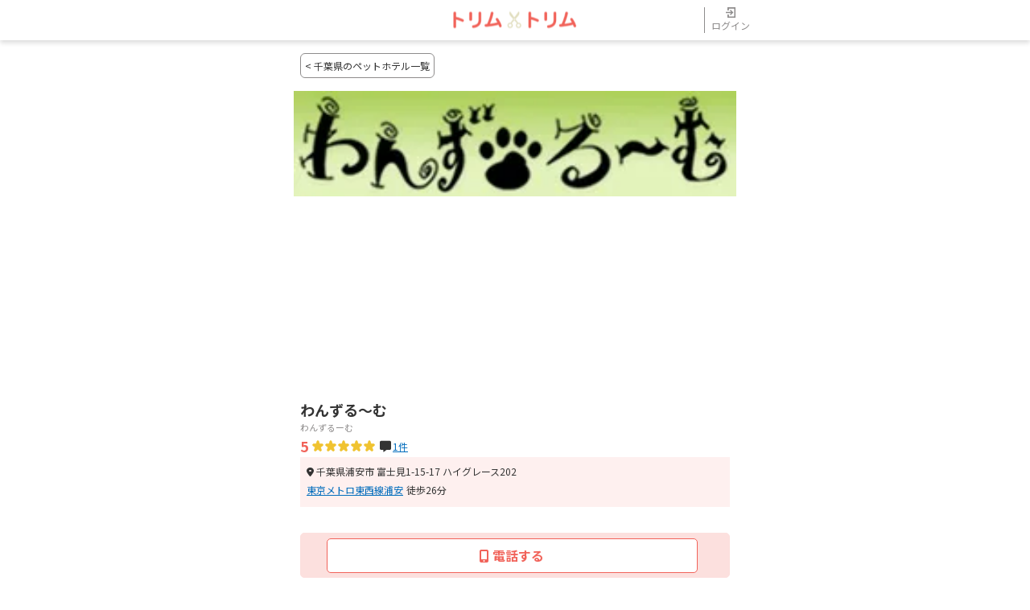

--- FILE ---
content_type: text/html; charset=UTF-8
request_url: https://trimtrim.jp/hotel-detail/527
body_size: 142612
content:
<!DOCTYPE html>
<html lang="ja">
<head>
    <meta charset="UTF-8">
    <link rel="icon" href="/icons/trimtrim_favicon.ico">
    <meta http-equiv="X-UA-Compatible" content="IE=edge">
    <meta name="viewport" content="width=device-width, initial-scale=1.0">
    <link rel="canonical" href="https://trimtrim.jp/hotel-detail/527">

    <script>
        window.dataLayer = window.dataLayer || [];
            </script>
    <script>
        (function(w,d,s,l,i){w[l]=w[l]||[];w[l].push({'gtm.start': new Date().getTime(),event:'gtm.js'});
        var f=d.getElementsByTagName(s)[0], j=d.createElement(s),dl=l!='dataLayer'?'&l='+l:'';
        j.async=true;j.src= 'https://www.googletagmanager.com/gtm.js?id='+i+dl;f.parentNode.insertBefore(j,f);
        })(window,document,'script','dataLayer','GTM-N3PBMX6');
    </script>

            <title>わんずる～む | ディズニーから車で5分のペットホテル！ | ペットホテルの予約・検索ならトリムトリム  </title>
    
            <meta name="description" content="わんずる～むのペットホテル情報です。お得なクーポン、メニュー、ペットホテルからのお知らせ、口コミ、住所、電話番号など知りたい情報満載です。">
    
    <link rel="preconnect" href="https://fonts.googleapis.com">
    <link rel="preconnect" href="https://fonts.gstatic.com" crossorigin>
    <link rel="preconnect" href="https://cdnjs.cloudflare.com">

    <!-- Scripts -->
    <script src="https://cdnjs.cloudflare.com/ajax/libs/jquery/3.6.0/jquery.min.js" integrity="sha512-894YE6QWD5I59HgZOGReFYm4dnWc1Qt5NtvYSaNcOP+u1T9qYdvdihz0PPSiiqn/+/3e7Jo4EaG7TubfWGUrMQ==" crossorigin="anonymous" referrerpolicy="no-referrer"></script>
    <script defer src="https://cdnjs.cloudflare.com/ajax/libs/slick-carousel/1.8.1/slick.min.js" integrity="sha512-XtmMtDEcNz2j7ekrtHvOVR4iwwaD6o/FUJe6+Zq+HgcCsk3kj4uSQQR8weQ2QVj1o0Pk6PwYLohm206ZzNfubg==" crossorigin="anonymous" referrerpolicy="no-referrer"></script>
    <script defer type="text/javascript" src="/js/trimtrim/trimtrim.js?id=cb219477a340828b11febcbb81492822"></script>
        <script type="module" src="/js/web-components/review-score.js?id=f3431e08f74ae6a693c4395aefbf91be"></script>


    <!-- Fonts -->
    <link rel="stylesheet" href="https://fonts.googleapis.com/css2?family=Noto+Sans+JP:wght@400;500;700&display=swap">

    <!-- Styles -->
    <link rel="stylesheet" href="https://cdnjs.cloudflare.com/ajax/libs/font-awesome/6.1.1/css/all.min.css" integrity="sha512-KfkfwYDsLkIlwQp6LFnl8zNdLGxu9YAA1QvwINks4PhcElQSvqcyVLLD9aMhXd13uQjoXtEKNosOWaZqXgel0g==" crossorigin="anonymous" referrerpolicy="no-referrer" />
    <link rel="stylesheet" href="https://cdnjs.cloudflare.com/ajax/libs/slick-carousel/1.8.1/slick.min.css" integrity="sha512-yHknP1/AwR+yx26cB1y0cjvQUMvEa2PFzt1c9LlS4pRQ5NOTZFWbhBig+X9G9eYW/8m0/4OXNx8pxJ6z57x0dw==" crossorigin="anonymous" referrerpolicy="no-referrer" />
    <link rel="stylesheet" href="https://cdnjs.cloudflare.com/ajax/libs/slick-carousel/1.8.1/slick-theme.min.css" integrity="sha512-17EgCFERpgZKcm0j0fEq1YCJuyAWdz9KUtv1EjVuaOz8pDnh/0nZxmU6BBXwaaxqoi9PQXnRWqlcDB027hgv9A==" crossorigin="anonymous" referrerpolicy="no-referrer" />
    <link href="/css/trimtrim/style.css?id=388d967d16f347ba9e4475136845fc48" rel="stylesheet">
        
                    <script type="application/ld+json">
            [
    {
        "@context": "https://schema.org",
        "@type": "LocalBusiness",
        "name": "わんずる～む",
        "description": "ディズニーから車で5分のペットホテル！ ご旅行、急なご用事、出張などでワンちゃんのお世話ができない...そんな時は当店のペットホテルをご利用ください。当店ではお客様の“安心感”を大切にしたサービスを、ご提供させていただいております！犬猫以外のペットでも、お気軽にご相談ください。\r\n\r\n飼い主様のご希望があれば、メールにて写真を送信させていただきます！お手持ちの携帯端末から、ペットのご様子をいつでもご確認いただけますよ。\r\nまた宿泊利用中の飼い主様に限り、当店の営業時間外でもお問い合わせ、面会を24時間体制で対応しております。",
        "image": [
            "https://animalboard.jp/files/hotel/527/hotel-publish/BSB2wtRzTgm4AAUaROU74hfOtOagjhgrRce96eiJ-compression.jpg",
            "https://animalboard.jp/files/hotel/527/hotel-publish/YvJxfpDJ6h5Rf1IhT4oA8rKVXyRcIj0P6amRxiIc-compression.png",
            "https://animalboard.jp/files/hotel/527/hotel-publish/8PyXfTmD9HlHwFQXyDTqQ4dLvE6BttC5YYwOkz6j-compression.png",
            "https://animalboard.jp/files/hotel/527/hotel-publish/mAweXD8EK8asBI1Kxth0MpQWYoSYGjNWNOg52DOM-compression.png",
            "https://animalboard.jp/files/hotel/527/hotel-publish/cuX2sdPOyUTu4iFReNRwJ0TgLXWFBgP26kXrQm4b-compression.png"
        ],
        "address": {
            "@type": "PostalAddress",
            "addressCountry": "JP",
            "addressRegion": "千葉県",
            "addressLocality": "浦安市",
            "streetAddress": "富士見1-15-17  ハイグレース202",
            "postalCode": "2790043"
        },
        "telephone": "0477210900",
        "aggregateRating": {
            "@type": "AggregateRating",
            "ratingCount": 1,
            "ratingValue": "5.0",
            "bestRating": "5",
            "worstRating": "1"
        },
        "OpeningHourSpecification": [
            {
                "@type": "OpeningHourSpecification",
                "dayOfWeek": "SUNDAY",
                "opens": "07:00",
                "closes": "23:00"
            },
            {
                "@type": "OpeningHourSpecification",
                "dayOfWeek": "MONDAY",
                "opens": "07:00",
                "closes": "23:00"
            },
            {
                "@type": "OpeningHourSpecification",
                "dayOfWeek": "TUESDAY",
                "opens": "07:00",
                "closes": "23:00"
            },
            {
                "@type": "OpeningHourSpecification",
                "dayOfWeek": "WEDNESDAY",
                "opens": "07:00",
                "closes": "23:00"
            },
            {
                "@type": "OpeningHourSpecification",
                "dayOfWeek": "THURSDAY",
                "opens": "07:00",
                "closes": "23:00"
            },
            {
                "@type": "OpeningHourSpecification",
                "dayOfWeek": "FRIDAY",
                "opens": "07:00",
                "closes": "23:00"
            },
            {
                "@type": "OpeningHourSpecification",
                "dayOfWeek": "SATURDAY",
                "opens": "07:00",
                "closes": "23:00"
            },
            {
                "@type": "OpeningHourSpecification",
                "dayOfWeek": "PublicHolidays",
                "opens": "07:00",
                "closes": "23:00"
            }
        ]
    }
]
        </script>
        
</head>
<body >
<script>
        function gtmPush() {
                    }
        addEventListener("load", gtmPush);
    </script>
    <noscript>
        <iframe
            src="https://www.googletagmanager.com/ns.html?id=GTM-N3PBMX6"
            height="0"
            width="0"
            style="display:none;visibility:hidden"
        ></iframe>
    </noscript>
<header class="header">
    <nav class="header_nav">
        <a href="https://trimtrim.jp" class="header_logo">
            <img src="/images/trimtrim/header-logo.png" alt="トリムトリム" class="header_logo-image">
        </a>
                    <button class="header_user" onclick="location.href='https://user.animalife.jp/sign_in?client_name=trim_trim&amp;type=sign_in&amp;redirect_url=https%3A%2F%2Ftrimtrim.jp%2Fhotel-detail%2F527';">
                <img src="/images/trimtrim/header-login.svg" alt="" class="header_userimage-login">
                ログイン
            </button>
            </nav>
</header>
<div class="cta">
        <div class="cta-contents">
                            <a href="tel:0477210900" id="tel-btn" class="cta_button-solid"><i class="fa-solid fa-mobile-screen-button"></i>電話する</a>
                                </div>
    </div>
<main>
        <a href="https://trimtrim.jp/hotels?prefecture_id%5B0%5D=12" class="back_salon_btn"><  千葉県のペットホテル一覧</a>
<div class="carousel section-img">
            <div>
          <picture>
      <source srcset="/files/hotel/527/hotel-publish/BSB2wtRzTgm4AAUaROU74hfOtOagjhgrRce96eiJ-compression.jpg.avif" type="image/avif" />
      <source srcset="/files/hotel/527/hotel-publish/BSB2wtRzTgm4AAUaROU74hfOtOagjhgrRce96eiJ-compression.jpg.webp" type="image/webp" />
    <img
  src="/files/hotel/527/hotel-publish/BSB2wtRzTgm4AAUaROU74hfOtOagjhgrRce96eiJ-compression.jpg"
  class="carousel_image"
      alt="千葉県浦安市のペットホテル わんずる～むの1枚目"
    >
</picture>
        </div>
            <div>
          <picture>
      <source srcset="/files/hotel/527/hotel-publish/YvJxfpDJ6h5Rf1IhT4oA8rKVXyRcIj0P6amRxiIc-compression.png.avif" type="image/avif" />
      <source srcset="/files/hotel/527/hotel-publish/YvJxfpDJ6h5Rf1IhT4oA8rKVXyRcIj0P6amRxiIc-compression.png.webp" type="image/webp" />
    <img
  src="/files/hotel/527/hotel-publish/YvJxfpDJ6h5Rf1IhT4oA8rKVXyRcIj0P6amRxiIc-compression.png"
  class="carousel_image"
      alt="千葉県浦安市のペットホテル わんずる～むの2枚目"
    >
</picture>
        </div>
            <div>
          <picture>
      <source srcset="/files/hotel/527/hotel-publish/8PyXfTmD9HlHwFQXyDTqQ4dLvE6BttC5YYwOkz6j-compression.png.avif" type="image/avif" />
      <source srcset="/files/hotel/527/hotel-publish/8PyXfTmD9HlHwFQXyDTqQ4dLvE6BttC5YYwOkz6j-compression.png.webp" type="image/webp" />
    <img
  src="/files/hotel/527/hotel-publish/8PyXfTmD9HlHwFQXyDTqQ4dLvE6BttC5YYwOkz6j-compression.png"
  class="carousel_image"
      alt="千葉県浦安市のペットホテル わんずる～むの3枚目"
    >
</picture>
        </div>
            <div>
          <picture>
      <source srcset="/files/hotel/527/hotel-publish/mAweXD8EK8asBI1Kxth0MpQWYoSYGjNWNOg52DOM-compression.png.avif" type="image/avif" />
      <source srcset="/files/hotel/527/hotel-publish/mAweXD8EK8asBI1Kxth0MpQWYoSYGjNWNOg52DOM-compression.png.webp" type="image/webp" />
    <img
  src="/files/hotel/527/hotel-publish/mAweXD8EK8asBI1Kxth0MpQWYoSYGjNWNOg52DOM-compression.png"
  class="carousel_image"
      alt="千葉県浦安市のペットホテル わんずる～むの4枚目"
    >
</picture>
        </div>
            <div>
          <picture>
      <source srcset="/files/hotel/527/hotel-publish/cuX2sdPOyUTu4iFReNRwJ0TgLXWFBgP26kXrQm4b-compression.png.avif" type="image/avif" />
      <source srcset="/files/hotel/527/hotel-publish/cuX2sdPOyUTu4iFReNRwJ0TgLXWFBgP26kXrQm4b-compression.png.webp" type="image/webp" />
    <img
  src="/files/hotel/527/hotel-publish/cuX2sdPOyUTu4iFReNRwJ0TgLXWFBgP26kXrQm4b-compression.png"
  class="carousel_image"
      alt="千葉県浦安市のペットホテル わんずる～むの5枚目"
    >
</picture>
        </div>
    </div>
<section class="section-head">
    <h1 class="facilityheading">わんずる～む</h1>
    <p class="name_kana">わんずるーむ</p>
            <div class="facilityscore">
            <div class="rating">
                <review-score score="5" size="small"></review-score>
            </div>
            <dl class="review">
                <dt class="review_icon">
                    <i class="fa-solid fa-message"></i>
                </dt>
                <dd>
                    <a href="https://trimtrim.jp/hotel-detail/527/review" class="review_number">
                        1件
                    </a>
                </dd>
            </dl>
        </div>
        <div class="facilityinfo">
            <dl class="facilityinfo_list">
                <dt class="facilityinfo_addressicon"><i class="fa-solid fa-location-dot"></i></dt>
                <dd>千葉県浦安市 富士見1-15-17   ハイグレース202</dd>
            </dl>
                            <dl class="facilityinfo_list">
                    <dt class="facilityinfo_station"><a href="https://trimtrim.jp/hotels?station_id%5B0%5D=2800418" class="facilityinfo_station-link">東京メトロ東西線浦安</a></dt>
                                            <dd>徒歩26分</dd>
                                    </dl>
                                </div>
    </section>

    <div class="review_buttonwrap">
    <a href="https://trimtrim.jp/hotel-detail/527/review/add" rel="nofollow" class="review_button-solid reverse"><i class="fa-solid fa-pen"></i>口コミを書く</a>
</div>
    <nav>
    <ul class="navigation navigation-newsList">
        <li class="navigation_list">
            <a href="https://trimtrim.jp/hotel-detail/527" class="navigation_link-active">基本情報</a>
        </li>
        <li class="navigation_list">
                            <a href="https://trimtrim.jp/hotel-detail/527/menu" class="navigation_link">メニュー<br>クーポン</a>
                    </li>
        <li class="navigation_list">
                            <a href="https://trimtrim.jp/hotel-detail/527/review" class="navigation_link">口コミ</a>
                    </li>
        <li class="navigation_list">
                            <a class="navigation_link-disable">お知らせ</a>
            
        </li>
    </ul>
</nav>
            <section class="section-about">
                            <div class="section_contents-about">
                                            <picture>
      <source srcset="/files/hotel/527/hotel-publish-feature/L2xzvus3ybI8GBLnRx4DRwepXcMvLAksH9ESFJdj-compression.png.avif" type="image/avif" />
      <source srcset="/files/hotel/527/hotel-publish-feature/L2xzvus3ybI8GBLnRx4DRwepXcMvLAksH9ESFJdj-compression.png.webp" type="image/webp" />
    <img
  src="/files/hotel/527/hotel-publish-feature/L2xzvus3ybI8GBLnRx4DRwepXcMvLAksH9ESFJdj-compression.png"
  class="section_image-about"
      alt="ディズニーから車で5分のペットホテル！"
    >
</picture>
                                        <h2 class="section_heading-about">ディズニーから車で5分のペットホテル！</h2>
                    <p>ご旅行、急なご用事、出張などでワンちゃんのお世話ができない...そんな時は当店のペットホテルをご利用ください。当店ではお客様の“安心感”を大切にしたサービスを、ご提供させていただいております！犬猫以外のペットでも、お気軽にご相談ください。<br />
<br />
飼い主様のご希望があれば、メールにて写真を送信させていただきます！お手持ちの携帯端末から、ペットのご様子をいつでもご確認いただけますよ。<br />
また宿泊利用中の飼い主様に限り、当店の営業時間外でもお問い合わせ、面会を24時間体制で対応しております。</p>
                </div>
                            <div class="section_contents-about">
                                            <picture>
      <source srcset="/files/hotel/527/hotel-publish-feature/u4ujrY1hLYkhN2j5BOfvNbTauNxm0aRo0V7JniHM-compression.png.avif" type="image/avif" />
      <source srcset="/files/hotel/527/hotel-publish-feature/u4ujrY1hLYkhN2j5BOfvNbTauNxm0aRo0V7JniHM-compression.png.webp" type="image/webp" />
    <img
  src="/files/hotel/527/hotel-publish-feature/u4ujrY1hLYkhN2j5BOfvNbTauNxm0aRo0V7JniHM-compression.png"
  class="section_image-about"
      alt="＜ホテルのサービス内容＞"
    >
</picture>
                                        <h2 class="section_heading-about">＜ホテルのサービス内容＞</h2>
                    <p>①お散歩<br />
当店では朝と夕方に1日2回の散歩を行っています。散歩での健康チェックも重要なバロメーターとなります。<br />
<br />
②お食事<br />
普段食べているフードを通常の生活に近い状況に合わせて与えるなどの管理を行っています。<br />
わんちゃんの食べ方や、食欲のチェックを行い、安心してご利用いただけるよう努めています。</p>
                </div>
                    </section>
        <section class="section">
    <h2 class="section_heading">営業時間</h2>
            <div class="section_contents">
            <div class="section_businessday">
                                <dl class="section_businessdaylist">
                    <dt class="section_businessdayday">月</dt>
                    <dd class="section_businessdaytime">
                                                    <span>07:00</span>〜<span>23:00</span>
                                            </dd>
                </dl>
                                <dl class="section_businessdaylist">
                    <dt class="section_businessdayday">火</dt>
                    <dd class="section_businessdaytime">
                                                    <span>07:00</span>〜<span>23:00</span>
                                            </dd>
                </dl>
                                <dl class="section_businessdaylist">
                    <dt class="section_businessdayday">水</dt>
                    <dd class="section_businessdaytime">
                                                    <span>07:00</span>〜<span>23:00</span>
                                            </dd>
                </dl>
                                <dl class="section_businessdaylist">
                    <dt class="section_businessdayday">木</dt>
                    <dd class="section_businessdaytime">
                                                    <span>07:00</span>〜<span>23:00</span>
                                            </dd>
                </dl>
                                <dl class="section_businessdaylist">
                    <dt class="section_businessdayday">金</dt>
                    <dd class="section_businessdaytime">
                                                    <span>07:00</span>〜<span>23:00</span>
                                            </dd>
                </dl>
                                <dl class="section_businessdaylist">
                    <dt class="section_businessdayday">土</dt>
                    <dd class="section_businessdaytime">
                                                    <span>07:00</span>〜<span>23:00</span>
                                            </dd>
                </dl>
                                <dl class="section_businessdaylist">
                    <dt class="section_businessdayday">日</dt>
                    <dd class="section_businessdaytime">
                                                    <span>07:00</span>〜<span>23:00</span>
                                            </dd>
                </dl>
                                <dl class="section_businessdaylist">
                    <dt class="section_businessdayday">祝</dt>
                    <dd class="section_businessdaytime">
                                                    <span>07:00</span>〜<span>23:00</span>
                                            </dd>
                </dl>
                            </div>
            <p class="section_businessdaynotice">営業時間 7：00～23：00<br />
定休日 年中無休</p>
        </div>
        </section>
            <section class="section">
            <h2 class="section_heading">サービス内容</h2>
            <div class="section_contents">
                <div class="section_service">
                                            <a href="https://trimtrim.jp/hotels?service_id%5B0%5D=1" class="button-tag-danger">宿泊</a>
                                            <a href="https://trimtrim.jp/hotels?service_id%5B0%5D=7" class="button-tag-danger">個室プランあり</a>
                                    </div>
            </div>
        </section>
                <section class="section">
    <h2 class="section_heading">口コミ</h2>
    <ul class="section_contents">
                    <li class="section_reviewlist">
                                <div class="ratingwrap">
                    <ul class="rating">
                        <review-score score="5"></review-score>
                    </ul>
                    <time class="rating_date">投稿年月日：2019/09/27</time>
                </div>
                <h3 class="section_heading-review"></h3>
                <p>ディズニーに行くために２日間、お泊まりさせていただきました｡始めてで口コミで探してわんずるーむさんなら安心かな？って決めました。会えない時間はいつも、淋しく心配で仕方なかったけどわんずるーむさんは写メも様子も知らせていただきました。とても良かったです。いつも預ける所は栃木なので必ず１日２日多めにお泊まりで散歩も無いので本当に助かりました。また、機械があったらお願いします。</p>
                            </li>
            </ul>
    <div class="section_pagepath">
        <a href="https://trimtrim.jp/hotel-detail/527/review" class="section_pagelink">口コミをもっと見る<i class="fa-solid fa-angle-right"></i></a>
    </div>
</section>
            <section class="section">
    <h2 class="section_heading">わんずる～むの基本情報</h2>
    <div class="section_contents">
                    <dl class="section_list">
                <dt class="section_term">お支払い方法</dt>
                <dd class="section_data">
                    VISA/Master/Amex/JCB
                    <p class="section_data-notice"></p>
                </dd>
            </dl>
                            <dl class="section_list">
                <dt class="section_term">対応動物</dt>
                <dd class="section_data">
                    
                </dd>
            </dl>
                            <dl class="section_list">
                <dt class="section_term">住所</dt>
                <dd class="section_data">
                    千葉県浦安市 富士見1-15-17   ハイグレース202 <br><a class="section_datalink" target="_blank" href="http://maps.apple.com/?q=千葉県浦安市 富士見1-15-17   ハイグレース202">GoogleMapで開く</a>
                </dd>
            </dl>
                            <dl class="section_list">
                <dt class="section_term">電話番号</dt>
                <dd class="section_data">
                    <a href="tel:0477210900" class="section_datalink">0477210900</a>
                </dd>
            </dl>
                            <dl class="section_list">
                <dt class="section_term">公式HP</dt>
                <dd class="section_data">
                                            <a href="http://www.wansroom.com/" class="section_datalink">
                            http://www.wansroom.com/
                            <i class="fa-solid fa-arrow-up-right-from-square"></i>
                        </a>
                                    </dd>
            </dl>
                                    <dl class="section_list">
                <dt class="section_term">利用条件 / 備考</dt>
                <dd class="section_data">
                    ※大型犬は個室のみのご利用とさせていただきます。<br />
※猫はケージのみのご利用とさせていただきます。<br />
※1時間毎のご料金となります。7時間以上ご利用の場合は、一律最大金額（ケージの場合は3,500円、サークルの場合は4,000円、個室の場合は4,500円）を頂戴いたします。<br />
※ケージ内寸はW750xD500xH560が目安となり、8キロ程度までのペットにて対応が可能です。<br />
※サークル内寸はW940xD650XH610が目安となり、15キロ程度までのペットにて対応が可能です。
                </dd>
            </dl>
            </div>
</section>
    <section class="section">
    <h2 class="section_heading">交通情報</h2>
    <div class="section_contents">
                    <dl class="section_list">
                <dt class="section_term">最寄り駅/<br>アクセス</dt>
                <dd class="section_data">
                                                                        <p>東京メトロ東西線浦安駅より徒歩26分</p>
                                                                <p class="section_data-notice">首都高速湾岸線東行き・ 浦安ICを降りて中央公園前信号を左折（陸橋側道）、突き当たり富士見交番信号20メートル手前右側にあります。</p>
                </dd>
            </dl>
                <dl class="section_list">
            <dt class="section_term">駐車場</dt>
            <dd class="section_data">
                            なし
                        <p class="section_data-notice"></p>
            </dd>
        </dl>
    </div>
</section>
            <section class="section">
            <h2 class="section_heading">メニュー  /  料金 / クーポン</h2>
            <div class="section_contents">
                                                    <dl class="section_list">
                        <dt class="section_term">メニュー</dt>
                        <dd class="section_data">
                                                            <dl class="section_menu">
                                    <dt class="section_menuterm">1泊～4泊まで（1泊料金）</dt>
                                    <dd class="section_menudata">4500円~</dd>
                                </dl>
                                                            <dl class="section_menu">
                                    <dt class="section_menuterm">5泊以降（1泊料金）</dt>
                                    <dd class="section_menudata">3500円~</dd>
                                </dl>
                                                            <dl class="section_menu">
                                    <dt class="section_menuterm">預かり</dt>
                                    <dd class="section_menudata">525円~</dd>
                                </dl>
                                                    </dd>
                    </dl>
                            </div>
            <div class="section_pagepath">
                <a href="https://trimtrim.jp/hotel-detail/527/menu" class="section_pagelink">メニュー ・クーポンをもっと見る<i class="fa-solid fa-angle-right"></i></a>
            </div>
        </section>
                <section class="section">
            <h2 class="section_heading">施設の特徴</h2>
            <div class="section_contents">
                <div class="section_service">
                                            <a href="https://trimtrim.jp/hotels?feature_id%5B0%5D=4" class="button-tag-danger">送迎あり</a>
                                            <a href="https://trimtrim.jp/hotels?feature_id%5B0%5D=6" class="button-tag-danger">冷暖房完備</a>
                                            <a href="https://trimtrim.jp/hotels?feature_id%5B0%5D=14" class="button-tag-danger">24時間常駐</a>
                                    </div>
            </div>
        </section>
                    <section class="section">
        <ul class="breadcrumb">
                            <li class="breadcrumb_list">
                    <a href="https://trimtrim.jp">TOP</a>
                </li>
                            <li class="breadcrumb_list">
                    <a href="https://trimtrim.jp/hotels">ペットホテル検索</a>
                </li>
                            <li class="breadcrumb_list">
                    <a href="https://trimtrim.jp/hotels?area_id%5B0%5D=2">関東のペットホテル</a>
                </li>
                            <li class="breadcrumb_list">
                    <a href="https://trimtrim.jp/hotels?prefecture_id%5B0%5D=12">千葉県のペットホテル</a>
                </li>
                            <li class="breadcrumb_list">
                    <a href="https://trimtrim.jp/hotels?city_id%5B0%5D=631">浦安市のペットホテル</a>
                </li>
                            <li class="breadcrumb_list">
                    <a href="https://trimtrim.jp/hotel-detail/527">わんずる～む</a>
                </li>
                    </ul>
    </section>
    <script type="application/ld+json">
                {
            "@context": "https://schema.org",
            "@type": "BreadcrumbList",
            "itemListElement": [{"@type":"ListItem","position":1,"name":"TOP","item":"https://trimtrim.jp"},{"@type":"ListItem","position":2,"name":"ペットホテル検索","item":"https://trimtrim.jp/hotels"},{"@type":"ListItem","position":3,"name":"関東のペットホテル","item":"https://trimtrim.jp/hotels?area_id%5B0%5D=2"},{"@type":"ListItem","position":4,"name":"千葉県のペットホテル","item":"https://trimtrim.jp/hotels?prefecture_id%5B0%5D=12"},{"@type":"ListItem","position":5,"name":"浦安市のペットホテル","item":"https://trimtrim.jp/hotels?city_id%5B0%5D=631"},{"@type":"ListItem","position":6,"name":"わんずる～む","item":"https://trimtrim.jp/hotel-detail/527"}]
        }
    </script>
    <section class="section">
    <h2 class="section_heading">わんずる～むの関連施設</h2>
    <ul class="section_contents">
                                    <li class="section_aroundlist">
                    <a href="https://trimtrim.jp/salon-detail/523" class="section_aroundlink">
                                                <img src="/files/salon/523/salon-publish/NJHex3QZmX9DzxJmC7g8mf9BiQUAF8TnkGLeNZMA.jpg" alt="わんずる～む のサムネイル" class="section_aroundimage" loading="lazy">
                        <div class="section_arounddescription">
                            <span class=tophistory_tag-trim>トリミングサロン</span>
                            <h3 class="section_heading-around-relation">わんずる～む</h3>
                            <div class="section_aroundscore">
                                <review-score score="0"></review-score>
                                <dl class="review">
                                <dt><i class="fa-solid fa-message"></i></dt>
                                <dd>0件</dd>
                                </dl>
                            </div>
                            <dl class="address">
                                <dt class="address_icon"><i class="fa-solid fa-location-dot"></i></dt>
                                <dd class="address_data">富士見1-15-17   ハイグレース202</dd>
                            </dl>
                                                            <dl class="station">
                                    <dt>東京メトロ東西線 浦安</dt>
                                                                            <dd>徒歩26分</dd>
                                                                    </dl>
                                                    </div>
                    </a>
                </li>
                                                                                    </ul>
</section>
    <section class="section">
    <h2 class="section_heading">周辺にあるペットホテル</h2>
    <ul class="section_contents">
                                    <li class="section_aroundlist">
                    <a href="https://trimtrim.jp/hotel-detail/273" class="section_aroundlink">
                                                <img src="/files/hotel/273/hotel-publish/Wi7nLPS4LNwiKxYM6drhxXiMGgr1ECh5DhHtYUS0-compression.jpg" alt="inu-house のサムネイル" class="section_aroundimage" loading="lazy">
                        <div class="section_arounddescription">
                            <h3 class="section_heading-around">inu-house</h3>
                            <div class="section_aroundscore">
                                <review-score score="0.0"></review-score>
                                <dl class="review">
                                <dt><i class="fa-solid fa-message"></i></dt>
                                <dd>0件</dd>
                                </dl>
                            </div>
                            <dl class="address">
                                <dt class="address_icon"><i class="fa-solid fa-location-dot"></i></dt>
                                <dd class="address_data">千葉県富士見5-2-43 メゾン・ド・グリシーヌ103</dd>
                            </dl>
                                                            <dl class="station">
                                    <dt>JR京葉線 舞浜</dt>
                                                                            <dd>徒歩20分</dd>
                                                                    </dl>
                                                    </div>
                    </a>
                </li>
                                                <li class="section_aroundlist">
                    <a href="https://trimtrim.jp/hotel-detail/360" class="section_aroundlink">
                                                <img src="/files/hotel/360/hotel-publish/NriH01bbbX5khVYOeQJ2cC9dHUmy77hab7mfP68u-compression.jpg" alt="舞浜ユーラシア ペットスクエア  ムーワン のサムネイル" class="section_aroundimage" loading="lazy">
                        <div class="section_arounddescription">
                            <h3 class="section_heading-around">舞浜ユーラシア ペットスクエア  ムーワン</h3>
                            <div class="section_aroundscore">
                                <review-score score="0.0"></review-score>
                                <dl class="review">
                                <dt><i class="fa-solid fa-message"></i></dt>
                                <dd>0件</dd>
                                </dl>
                            </div>
                            <dl class="address">
                                <dt class="address_icon"><i class="fa-solid fa-location-dot"></i></dt>
                                <dd class="address_data">千鳥 13-20 舞浜ユーラシア2階</dd>
                            </dl>
                                                    </div>
                    </a>
                </li>
                                                                    <li class="section_aroundlist">
                    <a href="https://trimtrim.jp/hotel-detail/881" class="section_aroundlink">
                                                <img src="/files/hotel/881/hotel-publish/Mrf0zmKMJjTbpgWJyNV9DmQ7IKw6o4qtyxxw1j5W-compression.jpg" alt="ペットギャラリー アンドリュー のサムネイル" class="section_aroundimage" loading="lazy">
                        <div class="section_arounddescription">
                            <h3 class="section_heading-around">ペットギャラリー アンドリュー</h3>
                            <div class="section_aroundscore">
                                <review-score score="0.0"></review-score>
                                <dl class="review">
                                <dt><i class="fa-solid fa-message"></i></dt>
                                <dd>0件</dd>
                                </dl>
                            </div>
                            <dl class="address">
                                <dt class="address_icon"><i class="fa-solid fa-location-dot"></i></dt>
                                <dd class="address_data">北栄　3-5-25  ジュネッタヒルズ1F</dd>
                            </dl>
                                                    </div>
                    </a>
                </li>
                                                <li class="section_aroundlist">
                    <a href="https://trimtrim.jp/hotel-detail/3030" class="section_aroundlink">
                                                <img src="/files/hotel/3030/hotel-publish/kkrfBAZo5WO2LXwmOSRYG7Vm4MQ3zrmlSyVZ07LG-compression.jpg" alt="Come Come La Boo（カムカムラブー）浦安店 のサムネイル" class="section_aroundimage" loading="lazy">
                        <div class="section_arounddescription">
                            <h3 class="section_heading-around">Come Come La Boo（カムカムラブー）浦安店</h3>
                            <div class="section_aroundscore">
                                <review-score score="0.0"></review-score>
                                <dl class="review">
                                <dt><i class="fa-solid fa-message"></i></dt>
                                <dd>0件</dd>
                                </dl>
                            </div>
                            <dl class="address">
                                <dt class="address_icon"><i class="fa-solid fa-location-dot"></i></dt>
                                <dd class="address_data">堀江６−１１−２０−１ </dd>
                            </dl>
                                                    </div>
                    </a>
                </li>
                                                <li class="section_aroundlist">
                    <a href="https://trimtrim.jp/hotel-detail/5387" class="section_aroundlink">
                                                <img src="/images/trimtrim/nophoto.jpg" alt="" class="section_aroundimage" loading="lazy">
                        <div class="section_arounddescription">
                            <h3 class="section_heading-around">SID KID</h3>
                            <div class="section_aroundscore">
                                <review-score score="0.0"></review-score>
                                <dl class="review">
                                <dt><i class="fa-solid fa-message"></i></dt>
                                <dd>0件</dd>
                                </dl>
                            </div>
                            <dl class="address">
                                <dt class="address_icon"><i class="fa-solid fa-location-dot"></i></dt>
                                <dd class="address_data">明海 6-1-10 トレードポート2Ｆ</dd>
                            </dl>
                                                    </div>
                    </a>
                </li>
                                                <li class="section_aroundlist">
                    <a href="https://trimtrim.jp/hotel-detail/6677" class="section_aroundlink">
                                                <img src="/images/trimtrim/nophoto.jpg" alt="" class="section_aroundimage" loading="lazy">
                        <div class="section_arounddescription">
                            <h3 class="section_heading-around">センチュリーペット 新浦安店</h3>
                            <div class="section_aroundscore">
                                <review-score score="0.0"></review-score>
                                <dl class="review">
                                <dt><i class="fa-solid fa-message"></i></dt>
                                <dd>0件</dd>
                                </dl>
                            </div>
                            <dl class="address">
                                <dt class="address_icon"><i class="fa-solid fa-location-dot"></i></dt>
                                <dd class="address_data">入船1-4-1 イオン新浦安店３階</dd>
                            </dl>
                                                    </div>
                    </a>
                </li>
                        </ul>
</section>
    <section class="section">
    <h2 class="section_heading">ペットホテルをもっと探す</h2>
    <ul class="section_contents">
                    <li class="accordion_list">
                <button class="accordion_button-list accordion_button">茨城県</button>
                <ul class="accordion_contents">
                                            <li class="accordion_list">
                            <button type="button" onclick="location.href='https://trimtrim.jp/hotels?city_id%5B0%5D=426'" class="accordion_transition">水戸市</button>
                        </li>
                                            <li class="accordion_list">
                            <button type="button" onclick="location.href='https://trimtrim.jp/hotels?city_id%5B0%5D=427'" class="accordion_transition">日立市</button>
                        </li>
                                            <li class="accordion_list">
                            <button type="button" onclick="location.href='https://trimtrim.jp/hotels?city_id%5B0%5D=428'" class="accordion_transition">土浦市</button>
                        </li>
                                            <li class="accordion_list">
                            <button type="button" onclick="location.href='https://trimtrim.jp/hotels?city_id%5B0%5D=429'" class="accordion_transition">古河市</button>
                        </li>
                                            <li class="accordion_list">
                            <button type="button" onclick="location.href='https://trimtrim.jp/hotels?city_id%5B0%5D=430'" class="accordion_transition">石岡市</button>
                        </li>
                                            <li class="accordion_list">
                            <button type="button" onclick="location.href='https://trimtrim.jp/hotels?city_id%5B0%5D=431'" class="accordion_transition">結城市</button>
                        </li>
                                            <li class="accordion_list">
                            <button type="button" onclick="location.href='https://trimtrim.jp/hotels?city_id%5B0%5D=432'" class="accordion_transition">龍ケ崎市</button>
                        </li>
                                            <li class="accordion_list">
                            <button type="button" onclick="location.href='https://trimtrim.jp/hotels?city_id%5B0%5D=433'" class="accordion_transition">下妻市</button>
                        </li>
                                            <li class="accordion_list">
                            <button type="button" onclick="location.href='https://trimtrim.jp/hotels?city_id%5B0%5D=434'" class="accordion_transition">常総市</button>
                        </li>
                                            <li class="accordion_list">
                            <button type="button" onclick="location.href='https://trimtrim.jp/hotels?city_id%5B0%5D=435'" class="accordion_transition">常陸太田市</button>
                        </li>
                                            <li class="accordion_list">
                            <button type="button" onclick="location.href='https://trimtrim.jp/hotels?city_id%5B0%5D=436'" class="accordion_transition">高萩市</button>
                        </li>
                                            <li class="accordion_list">
                            <button type="button" onclick="location.href='https://trimtrim.jp/hotels?city_id%5B0%5D=437'" class="accordion_transition">北茨城市</button>
                        </li>
                                            <li class="accordion_list">
                            <button type="button" onclick="location.href='https://trimtrim.jp/hotels?city_id%5B0%5D=438'" class="accordion_transition">笠間市</button>
                        </li>
                                            <li class="accordion_list">
                            <button type="button" onclick="location.href='https://trimtrim.jp/hotels?city_id%5B0%5D=439'" class="accordion_transition">取手市</button>
                        </li>
                                            <li class="accordion_list">
                            <button type="button" onclick="location.href='https://trimtrim.jp/hotels?city_id%5B0%5D=440'" class="accordion_transition">牛久市</button>
                        </li>
                                            <li class="accordion_list">
                            <button type="button" onclick="location.href='https://trimtrim.jp/hotels?city_id%5B0%5D=441'" class="accordion_transition">つくば市</button>
                        </li>
                                            <li class="accordion_list">
                            <button type="button" onclick="location.href='https://trimtrim.jp/hotels?city_id%5B0%5D=442'" class="accordion_transition">ひたちなか市</button>
                        </li>
                                            <li class="accordion_list">
                            <button type="button" onclick="location.href='https://trimtrim.jp/hotels?city_id%5B0%5D=443'" class="accordion_transition">鹿嶋市</button>
                        </li>
                                            <li class="accordion_list">
                            <button type="button" onclick="location.href='https://trimtrim.jp/hotels?city_id%5B0%5D=444'" class="accordion_transition">潮来市</button>
                        </li>
                                            <li class="accordion_list">
                            <button type="button" onclick="location.href='https://trimtrim.jp/hotels?city_id%5B0%5D=445'" class="accordion_transition">守谷市</button>
                        </li>
                                            <li class="accordion_list">
                            <button type="button" onclick="location.href='https://trimtrim.jp/hotels?city_id%5B0%5D=446'" class="accordion_transition">常陸大宮市</button>
                        </li>
                                            <li class="accordion_list">
                            <button type="button" onclick="location.href='https://trimtrim.jp/hotels?city_id%5B0%5D=447'" class="accordion_transition">那珂市</button>
                        </li>
                                            <li class="accordion_list">
                            <button type="button" onclick="location.href='https://trimtrim.jp/hotels?city_id%5B0%5D=448'" class="accordion_transition">筑西市</button>
                        </li>
                                            <li class="accordion_list">
                            <button type="button" onclick="location.href='https://trimtrim.jp/hotels?city_id%5B0%5D=449'" class="accordion_transition">坂東市</button>
                        </li>
                                            <li class="accordion_list">
                            <button type="button" onclick="location.href='https://trimtrim.jp/hotels?city_id%5B0%5D=450'" class="accordion_transition">稲敷市</button>
                        </li>
                                            <li class="accordion_list">
                            <button type="button" onclick="location.href='https://trimtrim.jp/hotels?city_id%5B0%5D=451'" class="accordion_transition">かすみがうら市</button>
                        </li>
                                            <li class="accordion_list">
                            <button type="button" onclick="location.href='https://trimtrim.jp/hotels?city_id%5B0%5D=452'" class="accordion_transition">桜川市</button>
                        </li>
                                            <li class="accordion_list">
                            <button type="button" onclick="location.href='https://trimtrim.jp/hotels?city_id%5B0%5D=453'" class="accordion_transition">神栖市</button>
                        </li>
                                            <li class="accordion_list">
                            <button type="button" onclick="location.href='https://trimtrim.jp/hotels?city_id%5B0%5D=454'" class="accordion_transition">行方市</button>
                        </li>
                                            <li class="accordion_list">
                            <button type="button" onclick="location.href='https://trimtrim.jp/hotels?city_id%5B0%5D=455'" class="accordion_transition">鉾田市</button>
                        </li>
                                            <li class="accordion_list">
                            <button type="button" onclick="location.href='https://trimtrim.jp/hotels?city_id%5B0%5D=456'" class="accordion_transition">つくばみらい市</button>
                        </li>
                                            <li class="accordion_list">
                            <button type="button" onclick="location.href='https://trimtrim.jp/hotels?city_id%5B0%5D=457'" class="accordion_transition">小美玉市</button>
                        </li>
                                            <li class="accordion_list">
                            <button type="button" onclick="location.href='https://trimtrim.jp/hotels?city_id%5B0%5D=458'" class="accordion_transition">茨城町</button>
                        </li>
                                            <li class="accordion_list">
                            <button type="button" onclick="location.href='https://trimtrim.jp/hotels?city_id%5B0%5D=459'" class="accordion_transition">大洗町</button>
                        </li>
                                            <li class="accordion_list">
                            <button type="button" onclick="location.href='https://trimtrim.jp/hotels?city_id%5B0%5D=460'" class="accordion_transition">城里町</button>
                        </li>
                                            <li class="accordion_list">
                            <button type="button" onclick="location.href='https://trimtrim.jp/hotels?city_id%5B0%5D=461'" class="accordion_transition">東海村</button>
                        </li>
                                            <li class="accordion_list">
                            <button type="button" onclick="location.href='https://trimtrim.jp/hotels?city_id%5B0%5D=462'" class="accordion_transition">大子町</button>
                        </li>
                                            <li class="accordion_list">
                            <button type="button" onclick="location.href='https://trimtrim.jp/hotels?city_id%5B0%5D=463'" class="accordion_transition">美浦村</button>
                        </li>
                                            <li class="accordion_list">
                            <button type="button" onclick="location.href='https://trimtrim.jp/hotels?city_id%5B0%5D=464'" class="accordion_transition">阿見町</button>
                        </li>
                                            <li class="accordion_list">
                            <button type="button" onclick="location.href='https://trimtrim.jp/hotels?city_id%5B0%5D=465'" class="accordion_transition">河内町</button>
                        </li>
                                            <li class="accordion_list">
                            <button type="button" onclick="location.href='https://trimtrim.jp/hotels?city_id%5B0%5D=466'" class="accordion_transition">八千代町</button>
                        </li>
                                            <li class="accordion_list">
                            <button type="button" onclick="location.href='https://trimtrim.jp/hotels?city_id%5B0%5D=467'" class="accordion_transition">五霞町</button>
                        </li>
                                            <li class="accordion_list">
                            <button type="button" onclick="location.href='https://trimtrim.jp/hotels?city_id%5B0%5D=468'" class="accordion_transition">境町</button>
                        </li>
                                            <li class="accordion_list">
                            <button type="button" onclick="location.href='https://trimtrim.jp/hotels?city_id%5B0%5D=469'" class="accordion_transition">利根町</button>
                        </li>
                                    </ul>
            </li>
                    <li class="accordion_list">
                <button class="accordion_button-list accordion_button">栃木県</button>
                <ul class="accordion_contents">
                                            <li class="accordion_list">
                            <button type="button" onclick="location.href='https://trimtrim.jp/hotels?city_id%5B0%5D=470'" class="accordion_transition">宇都宮市</button>
                        </li>
                                            <li class="accordion_list">
                            <button type="button" onclick="location.href='https://trimtrim.jp/hotels?city_id%5B0%5D=471'" class="accordion_transition">足利市</button>
                        </li>
                                            <li class="accordion_list">
                            <button type="button" onclick="location.href='https://trimtrim.jp/hotels?city_id%5B0%5D=472'" class="accordion_transition">栃木市</button>
                        </li>
                                            <li class="accordion_list">
                            <button type="button" onclick="location.href='https://trimtrim.jp/hotels?city_id%5B0%5D=473'" class="accordion_transition">佐野市</button>
                        </li>
                                            <li class="accordion_list">
                            <button type="button" onclick="location.href='https://trimtrim.jp/hotels?city_id%5B0%5D=474'" class="accordion_transition">鹿沼市</button>
                        </li>
                                            <li class="accordion_list">
                            <button type="button" onclick="location.href='https://trimtrim.jp/hotels?city_id%5B0%5D=475'" class="accordion_transition">日光市</button>
                        </li>
                                            <li class="accordion_list">
                            <button type="button" onclick="location.href='https://trimtrim.jp/hotels?city_id%5B0%5D=476'" class="accordion_transition">小山市</button>
                        </li>
                                            <li class="accordion_list">
                            <button type="button" onclick="location.href='https://trimtrim.jp/hotels?city_id%5B0%5D=477'" class="accordion_transition">真岡市</button>
                        </li>
                                            <li class="accordion_list">
                            <button type="button" onclick="location.href='https://trimtrim.jp/hotels?city_id%5B0%5D=478'" class="accordion_transition">大田原市</button>
                        </li>
                                            <li class="accordion_list">
                            <button type="button" onclick="location.href='https://trimtrim.jp/hotels?city_id%5B0%5D=479'" class="accordion_transition">矢板市</button>
                        </li>
                                            <li class="accordion_list">
                            <button type="button" onclick="location.href='https://trimtrim.jp/hotels?city_id%5B0%5D=480'" class="accordion_transition">那須塩原市</button>
                        </li>
                                            <li class="accordion_list">
                            <button type="button" onclick="location.href='https://trimtrim.jp/hotels?city_id%5B0%5D=481'" class="accordion_transition">さくら市</button>
                        </li>
                                            <li class="accordion_list">
                            <button type="button" onclick="location.href='https://trimtrim.jp/hotels?city_id%5B0%5D=482'" class="accordion_transition">那須烏山市</button>
                        </li>
                                            <li class="accordion_list">
                            <button type="button" onclick="location.href='https://trimtrim.jp/hotels?city_id%5B0%5D=483'" class="accordion_transition">下野市</button>
                        </li>
                                            <li class="accordion_list">
                            <button type="button" onclick="location.href='https://trimtrim.jp/hotels?city_id%5B0%5D=484'" class="accordion_transition">上三川町</button>
                        </li>
                                            <li class="accordion_list">
                            <button type="button" onclick="location.href='https://trimtrim.jp/hotels?city_id%5B0%5D=485'" class="accordion_transition">益子町</button>
                        </li>
                                            <li class="accordion_list">
                            <button type="button" onclick="location.href='https://trimtrim.jp/hotels?city_id%5B0%5D=486'" class="accordion_transition">茂木町</button>
                        </li>
                                            <li class="accordion_list">
                            <button type="button" onclick="location.href='https://trimtrim.jp/hotels?city_id%5B0%5D=487'" class="accordion_transition">市貝町</button>
                        </li>
                                            <li class="accordion_list">
                            <button type="button" onclick="location.href='https://trimtrim.jp/hotels?city_id%5B0%5D=488'" class="accordion_transition">芳賀町</button>
                        </li>
                                            <li class="accordion_list">
                            <button type="button" onclick="location.href='https://trimtrim.jp/hotels?city_id%5B0%5D=489'" class="accordion_transition">壬生町</button>
                        </li>
                                            <li class="accordion_list">
                            <button type="button" onclick="location.href='https://trimtrim.jp/hotels?city_id%5B0%5D=490'" class="accordion_transition">野木町</button>
                        </li>
                                            <li class="accordion_list">
                            <button type="button" onclick="location.href='https://trimtrim.jp/hotels?city_id%5B0%5D=491'" class="accordion_transition">塩谷町</button>
                        </li>
                                            <li class="accordion_list">
                            <button type="button" onclick="location.href='https://trimtrim.jp/hotels?city_id%5B0%5D=492'" class="accordion_transition">高根沢町</button>
                        </li>
                                            <li class="accordion_list">
                            <button type="button" onclick="location.href='https://trimtrim.jp/hotels?city_id%5B0%5D=493'" class="accordion_transition">那須町</button>
                        </li>
                                            <li class="accordion_list">
                            <button type="button" onclick="location.href='https://trimtrim.jp/hotels?city_id%5B0%5D=494'" class="accordion_transition">那珂川町</button>
                        </li>
                                    </ul>
            </li>
                    <li class="accordion_list">
                <button class="accordion_button-list accordion_button">群馬県</button>
                <ul class="accordion_contents">
                                            <li class="accordion_list">
                            <button type="button" onclick="location.href='https://trimtrim.jp/hotels?city_id%5B0%5D=495'" class="accordion_transition">前橋市</button>
                        </li>
                                            <li class="accordion_list">
                            <button type="button" onclick="location.href='https://trimtrim.jp/hotels?city_id%5B0%5D=496'" class="accordion_transition">高崎市</button>
                        </li>
                                            <li class="accordion_list">
                            <button type="button" onclick="location.href='https://trimtrim.jp/hotels?city_id%5B0%5D=497'" class="accordion_transition">桐生市</button>
                        </li>
                                            <li class="accordion_list">
                            <button type="button" onclick="location.href='https://trimtrim.jp/hotels?city_id%5B0%5D=498'" class="accordion_transition">伊勢崎市</button>
                        </li>
                                            <li class="accordion_list">
                            <button type="button" onclick="location.href='https://trimtrim.jp/hotels?city_id%5B0%5D=499'" class="accordion_transition">太田市</button>
                        </li>
                                            <li class="accordion_list">
                            <button type="button" onclick="location.href='https://trimtrim.jp/hotels?city_id%5B0%5D=500'" class="accordion_transition">沼田市</button>
                        </li>
                                            <li class="accordion_list">
                            <button type="button" onclick="location.href='https://trimtrim.jp/hotels?city_id%5B0%5D=501'" class="accordion_transition">館林市</button>
                        </li>
                                            <li class="accordion_list">
                            <button type="button" onclick="location.href='https://trimtrim.jp/hotels?city_id%5B0%5D=502'" class="accordion_transition">渋川市</button>
                        </li>
                                            <li class="accordion_list">
                            <button type="button" onclick="location.href='https://trimtrim.jp/hotels?city_id%5B0%5D=503'" class="accordion_transition">藤岡市</button>
                        </li>
                                            <li class="accordion_list">
                            <button type="button" onclick="location.href='https://trimtrim.jp/hotels?city_id%5B0%5D=504'" class="accordion_transition">富岡市</button>
                        </li>
                                            <li class="accordion_list">
                            <button type="button" onclick="location.href='https://trimtrim.jp/hotels?city_id%5B0%5D=505'" class="accordion_transition">安中市</button>
                        </li>
                                            <li class="accordion_list">
                            <button type="button" onclick="location.href='https://trimtrim.jp/hotels?city_id%5B0%5D=506'" class="accordion_transition">みどり市</button>
                        </li>
                                            <li class="accordion_list">
                            <button type="button" onclick="location.href='https://trimtrim.jp/hotels?city_id%5B0%5D=507'" class="accordion_transition">榛東村</button>
                        </li>
                                            <li class="accordion_list">
                            <button type="button" onclick="location.href='https://trimtrim.jp/hotels?city_id%5B0%5D=508'" class="accordion_transition">吉岡町</button>
                        </li>
                                            <li class="accordion_list">
                            <button type="button" onclick="location.href='https://trimtrim.jp/hotels?city_id%5B0%5D=509'" class="accordion_transition">上野村</button>
                        </li>
                                            <li class="accordion_list">
                            <button type="button" onclick="location.href='https://trimtrim.jp/hotels?city_id%5B0%5D=510'" class="accordion_transition">神流町</button>
                        </li>
                                            <li class="accordion_list">
                            <button type="button" onclick="location.href='https://trimtrim.jp/hotels?city_id%5B0%5D=511'" class="accordion_transition">下仁田町</button>
                        </li>
                                            <li class="accordion_list">
                            <button type="button" onclick="location.href='https://trimtrim.jp/hotels?city_id%5B0%5D=512'" class="accordion_transition">南牧村</button>
                        </li>
                                            <li class="accordion_list">
                            <button type="button" onclick="location.href='https://trimtrim.jp/hotels?city_id%5B0%5D=513'" class="accordion_transition">甘楽町</button>
                        </li>
                                            <li class="accordion_list">
                            <button type="button" onclick="location.href='https://trimtrim.jp/hotels?city_id%5B0%5D=514'" class="accordion_transition">中之条町</button>
                        </li>
                                            <li class="accordion_list">
                            <button type="button" onclick="location.href='https://trimtrim.jp/hotels?city_id%5B0%5D=515'" class="accordion_transition">長野原町</button>
                        </li>
                                            <li class="accordion_list">
                            <button type="button" onclick="location.href='https://trimtrim.jp/hotels?city_id%5B0%5D=516'" class="accordion_transition">嬬恋村</button>
                        </li>
                                            <li class="accordion_list">
                            <button type="button" onclick="location.href='https://trimtrim.jp/hotels?city_id%5B0%5D=517'" class="accordion_transition">草津町</button>
                        </li>
                                            <li class="accordion_list">
                            <button type="button" onclick="location.href='https://trimtrim.jp/hotels?city_id%5B0%5D=518'" class="accordion_transition">高山村</button>
                        </li>
                                            <li class="accordion_list">
                            <button type="button" onclick="location.href='https://trimtrim.jp/hotels?city_id%5B0%5D=519'" class="accordion_transition">東吾妻町</button>
                        </li>
                                            <li class="accordion_list">
                            <button type="button" onclick="location.href='https://trimtrim.jp/hotels?city_id%5B0%5D=520'" class="accordion_transition">片品村</button>
                        </li>
                                            <li class="accordion_list">
                            <button type="button" onclick="location.href='https://trimtrim.jp/hotels?city_id%5B0%5D=521'" class="accordion_transition">川場村</button>
                        </li>
                                            <li class="accordion_list">
                            <button type="button" onclick="location.href='https://trimtrim.jp/hotels?city_id%5B0%5D=522'" class="accordion_transition">昭和村</button>
                        </li>
                                            <li class="accordion_list">
                            <button type="button" onclick="location.href='https://trimtrim.jp/hotels?city_id%5B0%5D=523'" class="accordion_transition">みなかみ町</button>
                        </li>
                                            <li class="accordion_list">
                            <button type="button" onclick="location.href='https://trimtrim.jp/hotels?city_id%5B0%5D=524'" class="accordion_transition">玉村町</button>
                        </li>
                                            <li class="accordion_list">
                            <button type="button" onclick="location.href='https://trimtrim.jp/hotels?city_id%5B0%5D=525'" class="accordion_transition">板倉町</button>
                        </li>
                                            <li class="accordion_list">
                            <button type="button" onclick="location.href='https://trimtrim.jp/hotels?city_id%5B0%5D=526'" class="accordion_transition">明和町</button>
                        </li>
                                            <li class="accordion_list">
                            <button type="button" onclick="location.href='https://trimtrim.jp/hotels?city_id%5B0%5D=527'" class="accordion_transition">千代田町</button>
                        </li>
                                            <li class="accordion_list">
                            <button type="button" onclick="location.href='https://trimtrim.jp/hotels?city_id%5B0%5D=528'" class="accordion_transition">大泉町</button>
                        </li>
                                            <li class="accordion_list">
                            <button type="button" onclick="location.href='https://trimtrim.jp/hotels?city_id%5B0%5D=529'" class="accordion_transition">邑楽町</button>
                        </li>
                                    </ul>
            </li>
                    <li class="accordion_list">
                <button class="accordion_button-list accordion_button">埼玉県</button>
                <ul class="accordion_contents">
                                            <li class="accordion_list">
                            <button type="button" onclick="location.href='https://trimtrim.jp/hotels?city_id%5B0%5D=530'" class="accordion_transition">さいたま市西区</button>
                        </li>
                                            <li class="accordion_list">
                            <button type="button" onclick="location.href='https://trimtrim.jp/hotels?city_id%5B0%5D=531'" class="accordion_transition">さいたま市北区</button>
                        </li>
                                            <li class="accordion_list">
                            <button type="button" onclick="location.href='https://trimtrim.jp/hotels?city_id%5B0%5D=532'" class="accordion_transition">さいたま市大宮区</button>
                        </li>
                                            <li class="accordion_list">
                            <button type="button" onclick="location.href='https://trimtrim.jp/hotels?city_id%5B0%5D=533'" class="accordion_transition">さいたま市見沼区</button>
                        </li>
                                            <li class="accordion_list">
                            <button type="button" onclick="location.href='https://trimtrim.jp/hotels?city_id%5B0%5D=534'" class="accordion_transition">さいたま市中央区</button>
                        </li>
                                            <li class="accordion_list">
                            <button type="button" onclick="location.href='https://trimtrim.jp/hotels?city_id%5B0%5D=535'" class="accordion_transition">さいたま市桜区</button>
                        </li>
                                            <li class="accordion_list">
                            <button type="button" onclick="location.href='https://trimtrim.jp/hotels?city_id%5B0%5D=536'" class="accordion_transition">さいたま市浦和区</button>
                        </li>
                                            <li class="accordion_list">
                            <button type="button" onclick="location.href='https://trimtrim.jp/hotels?city_id%5B0%5D=537'" class="accordion_transition">さいたま市南区</button>
                        </li>
                                            <li class="accordion_list">
                            <button type="button" onclick="location.href='https://trimtrim.jp/hotels?city_id%5B0%5D=538'" class="accordion_transition">さいたま市緑区</button>
                        </li>
                                            <li class="accordion_list">
                            <button type="button" onclick="location.href='https://trimtrim.jp/hotels?city_id%5B0%5D=539'" class="accordion_transition">さいたま市岩槻区</button>
                        </li>
                                            <li class="accordion_list">
                            <button type="button" onclick="location.href='https://trimtrim.jp/hotels?city_id%5B0%5D=540'" class="accordion_transition">川越市</button>
                        </li>
                                            <li class="accordion_list">
                            <button type="button" onclick="location.href='https://trimtrim.jp/hotels?city_id%5B0%5D=541'" class="accordion_transition">熊谷市</button>
                        </li>
                                            <li class="accordion_list">
                            <button type="button" onclick="location.href='https://trimtrim.jp/hotels?city_id%5B0%5D=542'" class="accordion_transition">川口市</button>
                        </li>
                                            <li class="accordion_list">
                            <button type="button" onclick="location.href='https://trimtrim.jp/hotels?city_id%5B0%5D=543'" class="accordion_transition">行田市</button>
                        </li>
                                            <li class="accordion_list">
                            <button type="button" onclick="location.href='https://trimtrim.jp/hotels?city_id%5B0%5D=544'" class="accordion_transition">秩父市</button>
                        </li>
                                            <li class="accordion_list">
                            <button type="button" onclick="location.href='https://trimtrim.jp/hotels?city_id%5B0%5D=545'" class="accordion_transition">所沢市</button>
                        </li>
                                            <li class="accordion_list">
                            <button type="button" onclick="location.href='https://trimtrim.jp/hotels?city_id%5B0%5D=546'" class="accordion_transition">飯能市</button>
                        </li>
                                            <li class="accordion_list">
                            <button type="button" onclick="location.href='https://trimtrim.jp/hotels?city_id%5B0%5D=547'" class="accordion_transition">加須市</button>
                        </li>
                                            <li class="accordion_list">
                            <button type="button" onclick="location.href='https://trimtrim.jp/hotels?city_id%5B0%5D=548'" class="accordion_transition">本庄市</button>
                        </li>
                                            <li class="accordion_list">
                            <button type="button" onclick="location.href='https://trimtrim.jp/hotels?city_id%5B0%5D=549'" class="accordion_transition">東松山市</button>
                        </li>
                                            <li class="accordion_list">
                            <button type="button" onclick="location.href='https://trimtrim.jp/hotels?city_id%5B0%5D=550'" class="accordion_transition">春日部市</button>
                        </li>
                                            <li class="accordion_list">
                            <button type="button" onclick="location.href='https://trimtrim.jp/hotels?city_id%5B0%5D=551'" class="accordion_transition">狭山市</button>
                        </li>
                                            <li class="accordion_list">
                            <button type="button" onclick="location.href='https://trimtrim.jp/hotels?city_id%5B0%5D=552'" class="accordion_transition">羽生市</button>
                        </li>
                                            <li class="accordion_list">
                            <button type="button" onclick="location.href='https://trimtrim.jp/hotels?city_id%5B0%5D=553'" class="accordion_transition">鴻巣市</button>
                        </li>
                                            <li class="accordion_list">
                            <button type="button" onclick="location.href='https://trimtrim.jp/hotels?city_id%5B0%5D=554'" class="accordion_transition">深谷市</button>
                        </li>
                                            <li class="accordion_list">
                            <button type="button" onclick="location.href='https://trimtrim.jp/hotels?city_id%5B0%5D=555'" class="accordion_transition">上尾市</button>
                        </li>
                                            <li class="accordion_list">
                            <button type="button" onclick="location.href='https://trimtrim.jp/hotels?city_id%5B0%5D=556'" class="accordion_transition">草加市</button>
                        </li>
                                            <li class="accordion_list">
                            <button type="button" onclick="location.href='https://trimtrim.jp/hotels?city_id%5B0%5D=557'" class="accordion_transition">越谷市</button>
                        </li>
                                            <li class="accordion_list">
                            <button type="button" onclick="location.href='https://trimtrim.jp/hotels?city_id%5B0%5D=558'" class="accordion_transition">蕨市</button>
                        </li>
                                            <li class="accordion_list">
                            <button type="button" onclick="location.href='https://trimtrim.jp/hotels?city_id%5B0%5D=559'" class="accordion_transition">戸田市</button>
                        </li>
                                            <li class="accordion_list">
                            <button type="button" onclick="location.href='https://trimtrim.jp/hotels?city_id%5B0%5D=560'" class="accordion_transition">入間市</button>
                        </li>
                                            <li class="accordion_list">
                            <button type="button" onclick="location.href='https://trimtrim.jp/hotels?city_id%5B0%5D=561'" class="accordion_transition">朝霞市</button>
                        </li>
                                            <li class="accordion_list">
                            <button type="button" onclick="location.href='https://trimtrim.jp/hotels?city_id%5B0%5D=562'" class="accordion_transition">志木市</button>
                        </li>
                                            <li class="accordion_list">
                            <button type="button" onclick="location.href='https://trimtrim.jp/hotels?city_id%5B0%5D=563'" class="accordion_transition">和光市</button>
                        </li>
                                            <li class="accordion_list">
                            <button type="button" onclick="location.href='https://trimtrim.jp/hotels?city_id%5B0%5D=564'" class="accordion_transition">新座市</button>
                        </li>
                                            <li class="accordion_list">
                            <button type="button" onclick="location.href='https://trimtrim.jp/hotels?city_id%5B0%5D=565'" class="accordion_transition">桶川市</button>
                        </li>
                                            <li class="accordion_list">
                            <button type="button" onclick="location.href='https://trimtrim.jp/hotels?city_id%5B0%5D=566'" class="accordion_transition">久喜市</button>
                        </li>
                                            <li class="accordion_list">
                            <button type="button" onclick="location.href='https://trimtrim.jp/hotels?city_id%5B0%5D=567'" class="accordion_transition">北本市</button>
                        </li>
                                            <li class="accordion_list">
                            <button type="button" onclick="location.href='https://trimtrim.jp/hotels?city_id%5B0%5D=568'" class="accordion_transition">八潮市</button>
                        </li>
                                            <li class="accordion_list">
                            <button type="button" onclick="location.href='https://trimtrim.jp/hotels?city_id%5B0%5D=569'" class="accordion_transition">富士見市</button>
                        </li>
                                            <li class="accordion_list">
                            <button type="button" onclick="location.href='https://trimtrim.jp/hotels?city_id%5B0%5D=570'" class="accordion_transition">三郷市</button>
                        </li>
                                            <li class="accordion_list">
                            <button type="button" onclick="location.href='https://trimtrim.jp/hotels?city_id%5B0%5D=571'" class="accordion_transition">蓮田市</button>
                        </li>
                                            <li class="accordion_list">
                            <button type="button" onclick="location.href='https://trimtrim.jp/hotels?city_id%5B0%5D=572'" class="accordion_transition">坂戸市</button>
                        </li>
                                            <li class="accordion_list">
                            <button type="button" onclick="location.href='https://trimtrim.jp/hotels?city_id%5B0%5D=573'" class="accordion_transition">幸手市</button>
                        </li>
                                            <li class="accordion_list">
                            <button type="button" onclick="location.href='https://trimtrim.jp/hotels?city_id%5B0%5D=574'" class="accordion_transition">鶴ヶ島市</button>
                        </li>
                                            <li class="accordion_list">
                            <button type="button" onclick="location.href='https://trimtrim.jp/hotels?city_id%5B0%5D=575'" class="accordion_transition">日高市</button>
                        </li>
                                            <li class="accordion_list">
                            <button type="button" onclick="location.href='https://trimtrim.jp/hotels?city_id%5B0%5D=576'" class="accordion_transition">吉川市</button>
                        </li>
                                            <li class="accordion_list">
                            <button type="button" onclick="location.href='https://trimtrim.jp/hotels?city_id%5B0%5D=577'" class="accordion_transition">ふじみ野市</button>
                        </li>
                                            <li class="accordion_list">
                            <button type="button" onclick="location.href='https://trimtrim.jp/hotels?city_id%5B0%5D=578'" class="accordion_transition">白岡市</button>
                        </li>
                                            <li class="accordion_list">
                            <button type="button" onclick="location.href='https://trimtrim.jp/hotels?city_id%5B0%5D=579'" class="accordion_transition">伊奈町</button>
                        </li>
                                            <li class="accordion_list">
                            <button type="button" onclick="location.href='https://trimtrim.jp/hotels?city_id%5B0%5D=580'" class="accordion_transition">三芳町</button>
                        </li>
                                            <li class="accordion_list">
                            <button type="button" onclick="location.href='https://trimtrim.jp/hotels?city_id%5B0%5D=581'" class="accordion_transition">毛呂山町</button>
                        </li>
                                            <li class="accordion_list">
                            <button type="button" onclick="location.href='https://trimtrim.jp/hotels?city_id%5B0%5D=582'" class="accordion_transition">越生町</button>
                        </li>
                                            <li class="accordion_list">
                            <button type="button" onclick="location.href='https://trimtrim.jp/hotels?city_id%5B0%5D=583'" class="accordion_transition">滑川町</button>
                        </li>
                                            <li class="accordion_list">
                            <button type="button" onclick="location.href='https://trimtrim.jp/hotels?city_id%5B0%5D=584'" class="accordion_transition">嵐山町</button>
                        </li>
                                            <li class="accordion_list">
                            <button type="button" onclick="location.href='https://trimtrim.jp/hotels?city_id%5B0%5D=585'" class="accordion_transition">小川町</button>
                        </li>
                                            <li class="accordion_list">
                            <button type="button" onclick="location.href='https://trimtrim.jp/hotels?city_id%5B0%5D=586'" class="accordion_transition">川島町</button>
                        </li>
                                            <li class="accordion_list">
                            <button type="button" onclick="location.href='https://trimtrim.jp/hotels?city_id%5B0%5D=587'" class="accordion_transition">吉見町</button>
                        </li>
                                            <li class="accordion_list">
                            <button type="button" onclick="location.href='https://trimtrim.jp/hotels?city_id%5B0%5D=588'" class="accordion_transition">鳩山町</button>
                        </li>
                                            <li class="accordion_list">
                            <button type="button" onclick="location.href='https://trimtrim.jp/hotels?city_id%5B0%5D=589'" class="accordion_transition">ときがわ町</button>
                        </li>
                                            <li class="accordion_list">
                            <button type="button" onclick="location.href='https://trimtrim.jp/hotels?city_id%5B0%5D=590'" class="accordion_transition">横瀬町</button>
                        </li>
                                            <li class="accordion_list">
                            <button type="button" onclick="location.href='https://trimtrim.jp/hotels?city_id%5B0%5D=591'" class="accordion_transition">皆野町</button>
                        </li>
                                            <li class="accordion_list">
                            <button type="button" onclick="location.href='https://trimtrim.jp/hotels?city_id%5B0%5D=592'" class="accordion_transition">長瀞町</button>
                        </li>
                                            <li class="accordion_list">
                            <button type="button" onclick="location.href='https://trimtrim.jp/hotels?city_id%5B0%5D=593'" class="accordion_transition">小鹿野町</button>
                        </li>
                                            <li class="accordion_list">
                            <button type="button" onclick="location.href='https://trimtrim.jp/hotels?city_id%5B0%5D=594'" class="accordion_transition">東秩父村</button>
                        </li>
                                            <li class="accordion_list">
                            <button type="button" onclick="location.href='https://trimtrim.jp/hotels?city_id%5B0%5D=595'" class="accordion_transition">美里町</button>
                        </li>
                                            <li class="accordion_list">
                            <button type="button" onclick="location.href='https://trimtrim.jp/hotels?city_id%5B0%5D=596'" class="accordion_transition">神川町</button>
                        </li>
                                            <li class="accordion_list">
                            <button type="button" onclick="location.href='https://trimtrim.jp/hotels?city_id%5B0%5D=597'" class="accordion_transition">上里町</button>
                        </li>
                                            <li class="accordion_list">
                            <button type="button" onclick="location.href='https://trimtrim.jp/hotels?city_id%5B0%5D=598'" class="accordion_transition">寄居町</button>
                        </li>
                                            <li class="accordion_list">
                            <button type="button" onclick="location.href='https://trimtrim.jp/hotels?city_id%5B0%5D=599'" class="accordion_transition">宮代町</button>
                        </li>
                                            <li class="accordion_list">
                            <button type="button" onclick="location.href='https://trimtrim.jp/hotels?city_id%5B0%5D=600'" class="accordion_transition">杉戸町</button>
                        </li>
                                            <li class="accordion_list">
                            <button type="button" onclick="location.href='https://trimtrim.jp/hotels?city_id%5B0%5D=601'" class="accordion_transition">松伏町</button>
                        </li>
                                    </ul>
            </li>
                    <li class="accordion_list">
                <button class="accordion_button-list accordion_button">千葉県</button>
                <ul class="accordion_contents">
                                            <li class="accordion_list">
                            <button type="button" onclick="location.href='https://trimtrim.jp/hotels?city_id%5B0%5D=602'" class="accordion_transition">千葉市中央区</button>
                        </li>
                                            <li class="accordion_list">
                            <button type="button" onclick="location.href='https://trimtrim.jp/hotels?city_id%5B0%5D=603'" class="accordion_transition">千葉市花見川区</button>
                        </li>
                                            <li class="accordion_list">
                            <button type="button" onclick="location.href='https://trimtrim.jp/hotels?city_id%5B0%5D=604'" class="accordion_transition">千葉市稲毛区</button>
                        </li>
                                            <li class="accordion_list">
                            <button type="button" onclick="location.href='https://trimtrim.jp/hotels?city_id%5B0%5D=605'" class="accordion_transition">千葉市若葉区</button>
                        </li>
                                            <li class="accordion_list">
                            <button type="button" onclick="location.href='https://trimtrim.jp/hotels?city_id%5B0%5D=606'" class="accordion_transition">千葉市緑区</button>
                        </li>
                                            <li class="accordion_list">
                            <button type="button" onclick="location.href='https://trimtrim.jp/hotels?city_id%5B0%5D=607'" class="accordion_transition">千葉市美浜区</button>
                        </li>
                                            <li class="accordion_list">
                            <button type="button" onclick="location.href='https://trimtrim.jp/hotels?city_id%5B0%5D=608'" class="accordion_transition">銚子市</button>
                        </li>
                                            <li class="accordion_list">
                            <button type="button" onclick="location.href='https://trimtrim.jp/hotels?city_id%5B0%5D=609'" class="accordion_transition">市川市</button>
                        </li>
                                            <li class="accordion_list">
                            <button type="button" onclick="location.href='https://trimtrim.jp/hotels?city_id%5B0%5D=610'" class="accordion_transition">船橋市</button>
                        </li>
                                            <li class="accordion_list">
                            <button type="button" onclick="location.href='https://trimtrim.jp/hotels?city_id%5B0%5D=611'" class="accordion_transition">館山市</button>
                        </li>
                                            <li class="accordion_list">
                            <button type="button" onclick="location.href='https://trimtrim.jp/hotels?city_id%5B0%5D=612'" class="accordion_transition">木更津市</button>
                        </li>
                                            <li class="accordion_list">
                            <button type="button" onclick="location.href='https://trimtrim.jp/hotels?city_id%5B0%5D=613'" class="accordion_transition">松戸市</button>
                        </li>
                                            <li class="accordion_list">
                            <button type="button" onclick="location.href='https://trimtrim.jp/hotels?city_id%5B0%5D=614'" class="accordion_transition">野田市</button>
                        </li>
                                            <li class="accordion_list">
                            <button type="button" onclick="location.href='https://trimtrim.jp/hotels?city_id%5B0%5D=615'" class="accordion_transition">茂原市</button>
                        </li>
                                            <li class="accordion_list">
                            <button type="button" onclick="location.href='https://trimtrim.jp/hotels?city_id%5B0%5D=616'" class="accordion_transition">成田市</button>
                        </li>
                                            <li class="accordion_list">
                            <button type="button" onclick="location.href='https://trimtrim.jp/hotels?city_id%5B0%5D=617'" class="accordion_transition">佐倉市</button>
                        </li>
                                            <li class="accordion_list">
                            <button type="button" onclick="location.href='https://trimtrim.jp/hotels?city_id%5B0%5D=618'" class="accordion_transition">東金市</button>
                        </li>
                                            <li class="accordion_list">
                            <button type="button" onclick="location.href='https://trimtrim.jp/hotels?city_id%5B0%5D=619'" class="accordion_transition">旭市</button>
                        </li>
                                            <li class="accordion_list">
                            <button type="button" onclick="location.href='https://trimtrim.jp/hotels?city_id%5B0%5D=620'" class="accordion_transition">習志野市</button>
                        </li>
                                            <li class="accordion_list">
                            <button type="button" onclick="location.href='https://trimtrim.jp/hotels?city_id%5B0%5D=621'" class="accordion_transition">柏市</button>
                        </li>
                                            <li class="accordion_list">
                            <button type="button" onclick="location.href='https://trimtrim.jp/hotels?city_id%5B0%5D=622'" class="accordion_transition">勝浦市</button>
                        </li>
                                            <li class="accordion_list">
                            <button type="button" onclick="location.href='https://trimtrim.jp/hotels?city_id%5B0%5D=623'" class="accordion_transition">市原市</button>
                        </li>
                                            <li class="accordion_list">
                            <button type="button" onclick="location.href='https://trimtrim.jp/hotels?city_id%5B0%5D=624'" class="accordion_transition">流山市</button>
                        </li>
                                            <li class="accordion_list">
                            <button type="button" onclick="location.href='https://trimtrim.jp/hotels?city_id%5B0%5D=625'" class="accordion_transition">八千代市</button>
                        </li>
                                            <li class="accordion_list">
                            <button type="button" onclick="location.href='https://trimtrim.jp/hotels?city_id%5B0%5D=626'" class="accordion_transition">我孫子市</button>
                        </li>
                                            <li class="accordion_list">
                            <button type="button" onclick="location.href='https://trimtrim.jp/hotels?city_id%5B0%5D=627'" class="accordion_transition">鴨川市</button>
                        </li>
                                            <li class="accordion_list">
                            <button type="button" onclick="location.href='https://trimtrim.jp/hotels?city_id%5B0%5D=628'" class="accordion_transition">鎌ケ谷市</button>
                        </li>
                                            <li class="accordion_list">
                            <button type="button" onclick="location.href='https://trimtrim.jp/hotels?city_id%5B0%5D=629'" class="accordion_transition">君津市</button>
                        </li>
                                            <li class="accordion_list">
                            <button type="button" onclick="location.href='https://trimtrim.jp/hotels?city_id%5B0%5D=630'" class="accordion_transition">富津市</button>
                        </li>
                                            <li class="accordion_list">
                            <button type="button" onclick="location.href='https://trimtrim.jp/hotels?city_id%5B0%5D=631'" class="accordion_transition">浦安市</button>
                        </li>
                                            <li class="accordion_list">
                            <button type="button" onclick="location.href='https://trimtrim.jp/hotels?city_id%5B0%5D=632'" class="accordion_transition">四街道市</button>
                        </li>
                                            <li class="accordion_list">
                            <button type="button" onclick="location.href='https://trimtrim.jp/hotels?city_id%5B0%5D=633'" class="accordion_transition">袖ケ浦市</button>
                        </li>
                                            <li class="accordion_list">
                            <button type="button" onclick="location.href='https://trimtrim.jp/hotels?city_id%5B0%5D=634'" class="accordion_transition">八街市</button>
                        </li>
                                            <li class="accordion_list">
                            <button type="button" onclick="location.href='https://trimtrim.jp/hotels?city_id%5B0%5D=635'" class="accordion_transition">印西市</button>
                        </li>
                                            <li class="accordion_list">
                            <button type="button" onclick="location.href='https://trimtrim.jp/hotels?city_id%5B0%5D=636'" class="accordion_transition">白井市</button>
                        </li>
                                            <li class="accordion_list">
                            <button type="button" onclick="location.href='https://trimtrim.jp/hotels?city_id%5B0%5D=637'" class="accordion_transition">富里市</button>
                        </li>
                                            <li class="accordion_list">
                            <button type="button" onclick="location.href='https://trimtrim.jp/hotels?city_id%5B0%5D=638'" class="accordion_transition">南房総市</button>
                        </li>
                                            <li class="accordion_list">
                            <button type="button" onclick="location.href='https://trimtrim.jp/hotels?city_id%5B0%5D=639'" class="accordion_transition">匝瑳市</button>
                        </li>
                                            <li class="accordion_list">
                            <button type="button" onclick="location.href='https://trimtrim.jp/hotels?city_id%5B0%5D=640'" class="accordion_transition">香取市</button>
                        </li>
                                            <li class="accordion_list">
                            <button type="button" onclick="location.href='https://trimtrim.jp/hotels?city_id%5B0%5D=641'" class="accordion_transition">山武市</button>
                        </li>
                                            <li class="accordion_list">
                            <button type="button" onclick="location.href='https://trimtrim.jp/hotels?city_id%5B0%5D=642'" class="accordion_transition">いすみ市</button>
                        </li>
                                            <li class="accordion_list">
                            <button type="button" onclick="location.href='https://trimtrim.jp/hotels?city_id%5B0%5D=643'" class="accordion_transition">大網白里市</button>
                        </li>
                                            <li class="accordion_list">
                            <button type="button" onclick="location.href='https://trimtrim.jp/hotels?city_id%5B0%5D=644'" class="accordion_transition">酒々井町</button>
                        </li>
                                            <li class="accordion_list">
                            <button type="button" onclick="location.href='https://trimtrim.jp/hotels?city_id%5B0%5D=645'" class="accordion_transition">栄町</button>
                        </li>
                                            <li class="accordion_list">
                            <button type="button" onclick="location.href='https://trimtrim.jp/hotels?city_id%5B0%5D=646'" class="accordion_transition">神崎町</button>
                        </li>
                                            <li class="accordion_list">
                            <button type="button" onclick="location.href='https://trimtrim.jp/hotels?city_id%5B0%5D=647'" class="accordion_transition">多古町</button>
                        </li>
                                            <li class="accordion_list">
                            <button type="button" onclick="location.href='https://trimtrim.jp/hotels?city_id%5B0%5D=648'" class="accordion_transition">東庄町</button>
                        </li>
                                            <li class="accordion_list">
                            <button type="button" onclick="location.href='https://trimtrim.jp/hotels?city_id%5B0%5D=649'" class="accordion_transition">九十九里町</button>
                        </li>
                                            <li class="accordion_list">
                            <button type="button" onclick="location.href='https://trimtrim.jp/hotels?city_id%5B0%5D=650'" class="accordion_transition">芝山町</button>
                        </li>
                                            <li class="accordion_list">
                            <button type="button" onclick="location.href='https://trimtrim.jp/hotels?city_id%5B0%5D=651'" class="accordion_transition">横芝光町</button>
                        </li>
                                            <li class="accordion_list">
                            <button type="button" onclick="location.href='https://trimtrim.jp/hotels?city_id%5B0%5D=652'" class="accordion_transition">一宮町</button>
                        </li>
                                            <li class="accordion_list">
                            <button type="button" onclick="location.href='https://trimtrim.jp/hotels?city_id%5B0%5D=653'" class="accordion_transition">睦沢町</button>
                        </li>
                                            <li class="accordion_list">
                            <button type="button" onclick="location.href='https://trimtrim.jp/hotels?city_id%5B0%5D=654'" class="accordion_transition">長生村</button>
                        </li>
                                            <li class="accordion_list">
                            <button type="button" onclick="location.href='https://trimtrim.jp/hotels?city_id%5B0%5D=655'" class="accordion_transition">白子町</button>
                        </li>
                                            <li class="accordion_list">
                            <button type="button" onclick="location.href='https://trimtrim.jp/hotels?city_id%5B0%5D=656'" class="accordion_transition">長柄町</button>
                        </li>
                                            <li class="accordion_list">
                            <button type="button" onclick="location.href='https://trimtrim.jp/hotels?city_id%5B0%5D=657'" class="accordion_transition">長南町</button>
                        </li>
                                            <li class="accordion_list">
                            <button type="button" onclick="location.href='https://trimtrim.jp/hotels?city_id%5B0%5D=658'" class="accordion_transition">大多喜町</button>
                        </li>
                                            <li class="accordion_list">
                            <button type="button" onclick="location.href='https://trimtrim.jp/hotels?city_id%5B0%5D=659'" class="accordion_transition">御宿町</button>
                        </li>
                                            <li class="accordion_list">
                            <button type="button" onclick="location.href='https://trimtrim.jp/hotels?city_id%5B0%5D=660'" class="accordion_transition">鋸南町</button>
                        </li>
                                    </ul>
            </li>
                    <li class="accordion_list">
                <button class="accordion_button-list accordion_button">東京都</button>
                <ul class="accordion_contents">
                                            <li class="accordion_list">
                            <button type="button" onclick="location.href='https://trimtrim.jp/hotels?city_id%5B0%5D=661'" class="accordion_transition">千代田区</button>
                        </li>
                                            <li class="accordion_list">
                            <button type="button" onclick="location.href='https://trimtrim.jp/hotels?city_id%5B0%5D=662'" class="accordion_transition">中央区</button>
                        </li>
                                            <li class="accordion_list">
                            <button type="button" onclick="location.href='https://trimtrim.jp/hotels?city_id%5B0%5D=663'" class="accordion_transition">港区</button>
                        </li>
                                            <li class="accordion_list">
                            <button type="button" onclick="location.href='https://trimtrim.jp/hotels?city_id%5B0%5D=664'" class="accordion_transition">新宿区</button>
                        </li>
                                            <li class="accordion_list">
                            <button type="button" onclick="location.href='https://trimtrim.jp/hotels?city_id%5B0%5D=665'" class="accordion_transition">文京区</button>
                        </li>
                                            <li class="accordion_list">
                            <button type="button" onclick="location.href='https://trimtrim.jp/hotels?city_id%5B0%5D=666'" class="accordion_transition">台東区</button>
                        </li>
                                            <li class="accordion_list">
                            <button type="button" onclick="location.href='https://trimtrim.jp/hotels?city_id%5B0%5D=667'" class="accordion_transition">墨田区</button>
                        </li>
                                            <li class="accordion_list">
                            <button type="button" onclick="location.href='https://trimtrim.jp/hotels?city_id%5B0%5D=668'" class="accordion_transition">江東区</button>
                        </li>
                                            <li class="accordion_list">
                            <button type="button" onclick="location.href='https://trimtrim.jp/hotels?city_id%5B0%5D=669'" class="accordion_transition">品川区</button>
                        </li>
                                            <li class="accordion_list">
                            <button type="button" onclick="location.href='https://trimtrim.jp/hotels?city_id%5B0%5D=670'" class="accordion_transition">目黒区</button>
                        </li>
                                            <li class="accordion_list">
                            <button type="button" onclick="location.href='https://trimtrim.jp/hotels?city_id%5B0%5D=671'" class="accordion_transition">大田区</button>
                        </li>
                                            <li class="accordion_list">
                            <button type="button" onclick="location.href='https://trimtrim.jp/hotels?city_id%5B0%5D=672'" class="accordion_transition">世田谷区</button>
                        </li>
                                            <li class="accordion_list">
                            <button type="button" onclick="location.href='https://trimtrim.jp/hotels?city_id%5B0%5D=673'" class="accordion_transition">渋谷区</button>
                        </li>
                                            <li class="accordion_list">
                            <button type="button" onclick="location.href='https://trimtrim.jp/hotels?city_id%5B0%5D=674'" class="accordion_transition">中野区</button>
                        </li>
                                            <li class="accordion_list">
                            <button type="button" onclick="location.href='https://trimtrim.jp/hotels?city_id%5B0%5D=675'" class="accordion_transition">杉並区</button>
                        </li>
                                            <li class="accordion_list">
                            <button type="button" onclick="location.href='https://trimtrim.jp/hotels?city_id%5B0%5D=676'" class="accordion_transition">豊島区</button>
                        </li>
                                            <li class="accordion_list">
                            <button type="button" onclick="location.href='https://trimtrim.jp/hotels?city_id%5B0%5D=677'" class="accordion_transition">北区</button>
                        </li>
                                            <li class="accordion_list">
                            <button type="button" onclick="location.href='https://trimtrim.jp/hotels?city_id%5B0%5D=678'" class="accordion_transition">荒川区</button>
                        </li>
                                            <li class="accordion_list">
                            <button type="button" onclick="location.href='https://trimtrim.jp/hotels?city_id%5B0%5D=679'" class="accordion_transition">板橋区</button>
                        </li>
                                            <li class="accordion_list">
                            <button type="button" onclick="location.href='https://trimtrim.jp/hotels?city_id%5B0%5D=680'" class="accordion_transition">練馬区</button>
                        </li>
                                            <li class="accordion_list">
                            <button type="button" onclick="location.href='https://trimtrim.jp/hotels?city_id%5B0%5D=681'" class="accordion_transition">足立区</button>
                        </li>
                                            <li class="accordion_list">
                            <button type="button" onclick="location.href='https://trimtrim.jp/hotels?city_id%5B0%5D=682'" class="accordion_transition">葛飾区</button>
                        </li>
                                            <li class="accordion_list">
                            <button type="button" onclick="location.href='https://trimtrim.jp/hotels?city_id%5B0%5D=683'" class="accordion_transition">江戸川区</button>
                        </li>
                                            <li class="accordion_list">
                            <button type="button" onclick="location.href='https://trimtrim.jp/hotels?city_id%5B0%5D=684'" class="accordion_transition">八王子市</button>
                        </li>
                                            <li class="accordion_list">
                            <button type="button" onclick="location.href='https://trimtrim.jp/hotels?city_id%5B0%5D=685'" class="accordion_transition">立川市</button>
                        </li>
                                            <li class="accordion_list">
                            <button type="button" onclick="location.href='https://trimtrim.jp/hotels?city_id%5B0%5D=686'" class="accordion_transition">武蔵野市</button>
                        </li>
                                            <li class="accordion_list">
                            <button type="button" onclick="location.href='https://trimtrim.jp/hotels?city_id%5B0%5D=687'" class="accordion_transition">三鷹市</button>
                        </li>
                                            <li class="accordion_list">
                            <button type="button" onclick="location.href='https://trimtrim.jp/hotels?city_id%5B0%5D=688'" class="accordion_transition">青梅市</button>
                        </li>
                                            <li class="accordion_list">
                            <button type="button" onclick="location.href='https://trimtrim.jp/hotels?city_id%5B0%5D=689'" class="accordion_transition">府中市</button>
                        </li>
                                            <li class="accordion_list">
                            <button type="button" onclick="location.href='https://trimtrim.jp/hotels?city_id%5B0%5D=690'" class="accordion_transition">昭島市</button>
                        </li>
                                            <li class="accordion_list">
                            <button type="button" onclick="location.href='https://trimtrim.jp/hotels?city_id%5B0%5D=691'" class="accordion_transition">調布市</button>
                        </li>
                                            <li class="accordion_list">
                            <button type="button" onclick="location.href='https://trimtrim.jp/hotels?city_id%5B0%5D=692'" class="accordion_transition">町田市</button>
                        </li>
                                            <li class="accordion_list">
                            <button type="button" onclick="location.href='https://trimtrim.jp/hotels?city_id%5B0%5D=693'" class="accordion_transition">小金井市</button>
                        </li>
                                            <li class="accordion_list">
                            <button type="button" onclick="location.href='https://trimtrim.jp/hotels?city_id%5B0%5D=694'" class="accordion_transition">小平市</button>
                        </li>
                                            <li class="accordion_list">
                            <button type="button" onclick="location.href='https://trimtrim.jp/hotels?city_id%5B0%5D=695'" class="accordion_transition">日野市</button>
                        </li>
                                            <li class="accordion_list">
                            <button type="button" onclick="location.href='https://trimtrim.jp/hotels?city_id%5B0%5D=696'" class="accordion_transition">東村山市</button>
                        </li>
                                            <li class="accordion_list">
                            <button type="button" onclick="location.href='https://trimtrim.jp/hotels?city_id%5B0%5D=697'" class="accordion_transition">国分寺市</button>
                        </li>
                                            <li class="accordion_list">
                            <button type="button" onclick="location.href='https://trimtrim.jp/hotels?city_id%5B0%5D=698'" class="accordion_transition">国立市</button>
                        </li>
                                            <li class="accordion_list">
                            <button type="button" onclick="location.href='https://trimtrim.jp/hotels?city_id%5B0%5D=699'" class="accordion_transition">福生市</button>
                        </li>
                                            <li class="accordion_list">
                            <button type="button" onclick="location.href='https://trimtrim.jp/hotels?city_id%5B0%5D=700'" class="accordion_transition">狛江市</button>
                        </li>
                                            <li class="accordion_list">
                            <button type="button" onclick="location.href='https://trimtrim.jp/hotels?city_id%5B0%5D=701'" class="accordion_transition">東大和市</button>
                        </li>
                                            <li class="accordion_list">
                            <button type="button" onclick="location.href='https://trimtrim.jp/hotels?city_id%5B0%5D=702'" class="accordion_transition">清瀬市</button>
                        </li>
                                            <li class="accordion_list">
                            <button type="button" onclick="location.href='https://trimtrim.jp/hotels?city_id%5B0%5D=703'" class="accordion_transition">東久留米市</button>
                        </li>
                                            <li class="accordion_list">
                            <button type="button" onclick="location.href='https://trimtrim.jp/hotels?city_id%5B0%5D=704'" class="accordion_transition">武蔵村山市</button>
                        </li>
                                            <li class="accordion_list">
                            <button type="button" onclick="location.href='https://trimtrim.jp/hotels?city_id%5B0%5D=705'" class="accordion_transition">多摩市</button>
                        </li>
                                            <li class="accordion_list">
                            <button type="button" onclick="location.href='https://trimtrim.jp/hotels?city_id%5B0%5D=706'" class="accordion_transition">稲城市</button>
                        </li>
                                            <li class="accordion_list">
                            <button type="button" onclick="location.href='https://trimtrim.jp/hotels?city_id%5B0%5D=707'" class="accordion_transition">羽村市</button>
                        </li>
                                            <li class="accordion_list">
                            <button type="button" onclick="location.href='https://trimtrim.jp/hotels?city_id%5B0%5D=708'" class="accordion_transition">あきる野市</button>
                        </li>
                                            <li class="accordion_list">
                            <button type="button" onclick="location.href='https://trimtrim.jp/hotels?city_id%5B0%5D=709'" class="accordion_transition">西東京市</button>
                        </li>
                                            <li class="accordion_list">
                            <button type="button" onclick="location.href='https://trimtrim.jp/hotels?city_id%5B0%5D=710'" class="accordion_transition">瑞穂町</button>
                        </li>
                                            <li class="accordion_list">
                            <button type="button" onclick="location.href='https://trimtrim.jp/hotels?city_id%5B0%5D=711'" class="accordion_transition">日の出町</button>
                        </li>
                                            <li class="accordion_list">
                            <button type="button" onclick="location.href='https://trimtrim.jp/hotels?city_id%5B0%5D=712'" class="accordion_transition">檜原村</button>
                        </li>
                                            <li class="accordion_list">
                            <button type="button" onclick="location.href='https://trimtrim.jp/hotels?city_id%5B0%5D=713'" class="accordion_transition">奥多摩町</button>
                        </li>
                                            <li class="accordion_list">
                            <button type="button" onclick="location.href='https://trimtrim.jp/hotels?city_id%5B0%5D=714'" class="accordion_transition">大島町</button>
                        </li>
                                            <li class="accordion_list">
                            <button type="button" onclick="location.href='https://trimtrim.jp/hotels?city_id%5B0%5D=715'" class="accordion_transition">利島村</button>
                        </li>
                                            <li class="accordion_list">
                            <button type="button" onclick="location.href='https://trimtrim.jp/hotels?city_id%5B0%5D=716'" class="accordion_transition">新島村</button>
                        </li>
                                            <li class="accordion_list">
                            <button type="button" onclick="location.href='https://trimtrim.jp/hotels?city_id%5B0%5D=717'" class="accordion_transition">神津島村</button>
                        </li>
                                            <li class="accordion_list">
                            <button type="button" onclick="location.href='https://trimtrim.jp/hotels?city_id%5B0%5D=718'" class="accordion_transition">三宅村</button>
                        </li>
                                            <li class="accordion_list">
                            <button type="button" onclick="location.href='https://trimtrim.jp/hotels?city_id%5B0%5D=719'" class="accordion_transition">御蔵島村</button>
                        </li>
                                            <li class="accordion_list">
                            <button type="button" onclick="location.href='https://trimtrim.jp/hotels?city_id%5B0%5D=720'" class="accordion_transition">八丈町</button>
                        </li>
                                            <li class="accordion_list">
                            <button type="button" onclick="location.href='https://trimtrim.jp/hotels?city_id%5B0%5D=721'" class="accordion_transition">青ヶ島村</button>
                        </li>
                                            <li class="accordion_list">
                            <button type="button" onclick="location.href='https://trimtrim.jp/hotels?city_id%5B0%5D=722'" class="accordion_transition">小笠原村</button>
                        </li>
                                    </ul>
            </li>
                    <li class="accordion_list">
                <button class="accordion_button-list accordion_button">神奈川県</button>
                <ul class="accordion_contents">
                                            <li class="accordion_list">
                            <button type="button" onclick="location.href='https://trimtrim.jp/hotels?city_id%5B0%5D=723'" class="accordion_transition">横浜市鶴見区</button>
                        </li>
                                            <li class="accordion_list">
                            <button type="button" onclick="location.href='https://trimtrim.jp/hotels?city_id%5B0%5D=724'" class="accordion_transition">横浜市神奈川区</button>
                        </li>
                                            <li class="accordion_list">
                            <button type="button" onclick="location.href='https://trimtrim.jp/hotels?city_id%5B0%5D=725'" class="accordion_transition">横浜市西区</button>
                        </li>
                                            <li class="accordion_list">
                            <button type="button" onclick="location.href='https://trimtrim.jp/hotels?city_id%5B0%5D=726'" class="accordion_transition">横浜市中区</button>
                        </li>
                                            <li class="accordion_list">
                            <button type="button" onclick="location.href='https://trimtrim.jp/hotels?city_id%5B0%5D=727'" class="accordion_transition">横浜市南区</button>
                        </li>
                                            <li class="accordion_list">
                            <button type="button" onclick="location.href='https://trimtrim.jp/hotels?city_id%5B0%5D=728'" class="accordion_transition">横浜市保土ケ谷区</button>
                        </li>
                                            <li class="accordion_list">
                            <button type="button" onclick="location.href='https://trimtrim.jp/hotels?city_id%5B0%5D=729'" class="accordion_transition">横浜市磯子区</button>
                        </li>
                                            <li class="accordion_list">
                            <button type="button" onclick="location.href='https://trimtrim.jp/hotels?city_id%5B0%5D=730'" class="accordion_transition">横浜市金沢区</button>
                        </li>
                                            <li class="accordion_list">
                            <button type="button" onclick="location.href='https://trimtrim.jp/hotels?city_id%5B0%5D=731'" class="accordion_transition">横浜市港北区</button>
                        </li>
                                            <li class="accordion_list">
                            <button type="button" onclick="location.href='https://trimtrim.jp/hotels?city_id%5B0%5D=732'" class="accordion_transition">横浜市戸塚区</button>
                        </li>
                                            <li class="accordion_list">
                            <button type="button" onclick="location.href='https://trimtrim.jp/hotels?city_id%5B0%5D=733'" class="accordion_transition">横浜市港南区</button>
                        </li>
                                            <li class="accordion_list">
                            <button type="button" onclick="location.href='https://trimtrim.jp/hotels?city_id%5B0%5D=734'" class="accordion_transition">横浜市旭区</button>
                        </li>
                                            <li class="accordion_list">
                            <button type="button" onclick="location.href='https://trimtrim.jp/hotels?city_id%5B0%5D=735'" class="accordion_transition">横浜市緑区</button>
                        </li>
                                            <li class="accordion_list">
                            <button type="button" onclick="location.href='https://trimtrim.jp/hotels?city_id%5B0%5D=736'" class="accordion_transition">横浜市瀬谷区</button>
                        </li>
                                            <li class="accordion_list">
                            <button type="button" onclick="location.href='https://trimtrim.jp/hotels?city_id%5B0%5D=737'" class="accordion_transition">横浜市栄区</button>
                        </li>
                                            <li class="accordion_list">
                            <button type="button" onclick="location.href='https://trimtrim.jp/hotels?city_id%5B0%5D=738'" class="accordion_transition">横浜市泉区</button>
                        </li>
                                            <li class="accordion_list">
                            <button type="button" onclick="location.href='https://trimtrim.jp/hotels?city_id%5B0%5D=739'" class="accordion_transition">横浜市青葉区</button>
                        </li>
                                            <li class="accordion_list">
                            <button type="button" onclick="location.href='https://trimtrim.jp/hotels?city_id%5B0%5D=740'" class="accordion_transition">横浜市都筑区</button>
                        </li>
                                            <li class="accordion_list">
                            <button type="button" onclick="location.href='https://trimtrim.jp/hotels?city_id%5B0%5D=741'" class="accordion_transition">川崎市川崎区</button>
                        </li>
                                            <li class="accordion_list">
                            <button type="button" onclick="location.href='https://trimtrim.jp/hotels?city_id%5B0%5D=742'" class="accordion_transition">川崎市幸区</button>
                        </li>
                                            <li class="accordion_list">
                            <button type="button" onclick="location.href='https://trimtrim.jp/hotels?city_id%5B0%5D=743'" class="accordion_transition">川崎市中原区</button>
                        </li>
                                            <li class="accordion_list">
                            <button type="button" onclick="location.href='https://trimtrim.jp/hotels?city_id%5B0%5D=744'" class="accordion_transition">川崎市高津区</button>
                        </li>
                                            <li class="accordion_list">
                            <button type="button" onclick="location.href='https://trimtrim.jp/hotels?city_id%5B0%5D=745'" class="accordion_transition">川崎市多摩区</button>
                        </li>
                                            <li class="accordion_list">
                            <button type="button" onclick="location.href='https://trimtrim.jp/hotels?city_id%5B0%5D=746'" class="accordion_transition">川崎市宮前区</button>
                        </li>
                                            <li class="accordion_list">
                            <button type="button" onclick="location.href='https://trimtrim.jp/hotels?city_id%5B0%5D=747'" class="accordion_transition">川崎市麻生区</button>
                        </li>
                                            <li class="accordion_list">
                            <button type="button" onclick="location.href='https://trimtrim.jp/hotels?city_id%5B0%5D=748'" class="accordion_transition">相模原市緑区</button>
                        </li>
                                            <li class="accordion_list">
                            <button type="button" onclick="location.href='https://trimtrim.jp/hotels?city_id%5B0%5D=749'" class="accordion_transition">相模原市中央区</button>
                        </li>
                                            <li class="accordion_list">
                            <button type="button" onclick="location.href='https://trimtrim.jp/hotels?city_id%5B0%5D=750'" class="accordion_transition">相模原市南区</button>
                        </li>
                                            <li class="accordion_list">
                            <button type="button" onclick="location.href='https://trimtrim.jp/hotels?city_id%5B0%5D=751'" class="accordion_transition">横須賀市</button>
                        </li>
                                            <li class="accordion_list">
                            <button type="button" onclick="location.href='https://trimtrim.jp/hotels?city_id%5B0%5D=752'" class="accordion_transition">平塚市</button>
                        </li>
                                            <li class="accordion_list">
                            <button type="button" onclick="location.href='https://trimtrim.jp/hotels?city_id%5B0%5D=753'" class="accordion_transition">鎌倉市</button>
                        </li>
                                            <li class="accordion_list">
                            <button type="button" onclick="location.href='https://trimtrim.jp/hotels?city_id%5B0%5D=754'" class="accordion_transition">藤沢市</button>
                        </li>
                                            <li class="accordion_list">
                            <button type="button" onclick="location.href='https://trimtrim.jp/hotels?city_id%5B0%5D=755'" class="accordion_transition">小田原市</button>
                        </li>
                                            <li class="accordion_list">
                            <button type="button" onclick="location.href='https://trimtrim.jp/hotels?city_id%5B0%5D=756'" class="accordion_transition">茅ヶ崎市</button>
                        </li>
                                            <li class="accordion_list">
                            <button type="button" onclick="location.href='https://trimtrim.jp/hotels?city_id%5B0%5D=757'" class="accordion_transition">逗子市</button>
                        </li>
                                            <li class="accordion_list">
                            <button type="button" onclick="location.href='https://trimtrim.jp/hotels?city_id%5B0%5D=758'" class="accordion_transition">三浦市</button>
                        </li>
                                            <li class="accordion_list">
                            <button type="button" onclick="location.href='https://trimtrim.jp/hotels?city_id%5B0%5D=759'" class="accordion_transition">秦野市</button>
                        </li>
                                            <li class="accordion_list">
                            <button type="button" onclick="location.href='https://trimtrim.jp/hotels?city_id%5B0%5D=760'" class="accordion_transition">厚木市</button>
                        </li>
                                            <li class="accordion_list">
                            <button type="button" onclick="location.href='https://trimtrim.jp/hotels?city_id%5B0%5D=761'" class="accordion_transition">大和市</button>
                        </li>
                                            <li class="accordion_list">
                            <button type="button" onclick="location.href='https://trimtrim.jp/hotels?city_id%5B0%5D=762'" class="accordion_transition">伊勢原市</button>
                        </li>
                                            <li class="accordion_list">
                            <button type="button" onclick="location.href='https://trimtrim.jp/hotels?city_id%5B0%5D=763'" class="accordion_transition">海老名市</button>
                        </li>
                                            <li class="accordion_list">
                            <button type="button" onclick="location.href='https://trimtrim.jp/hotels?city_id%5B0%5D=764'" class="accordion_transition">座間市</button>
                        </li>
                                            <li class="accordion_list">
                            <button type="button" onclick="location.href='https://trimtrim.jp/hotels?city_id%5B0%5D=765'" class="accordion_transition">南足柄市</button>
                        </li>
                                            <li class="accordion_list">
                            <button type="button" onclick="location.href='https://trimtrim.jp/hotels?city_id%5B0%5D=766'" class="accordion_transition">綾瀬市</button>
                        </li>
                                            <li class="accordion_list">
                            <button type="button" onclick="location.href='https://trimtrim.jp/hotels?city_id%5B0%5D=767'" class="accordion_transition">葉山町</button>
                        </li>
                                            <li class="accordion_list">
                            <button type="button" onclick="location.href='https://trimtrim.jp/hotels?city_id%5B0%5D=768'" class="accordion_transition">寒川町</button>
                        </li>
                                            <li class="accordion_list">
                            <button type="button" onclick="location.href='https://trimtrim.jp/hotels?city_id%5B0%5D=769'" class="accordion_transition">大磯町</button>
                        </li>
                                            <li class="accordion_list">
                            <button type="button" onclick="location.href='https://trimtrim.jp/hotels?city_id%5B0%5D=770'" class="accordion_transition">二宮町</button>
                        </li>
                                            <li class="accordion_list">
                            <button type="button" onclick="location.href='https://trimtrim.jp/hotels?city_id%5B0%5D=771'" class="accordion_transition">中井町</button>
                        </li>
                                            <li class="accordion_list">
                            <button type="button" onclick="location.href='https://trimtrim.jp/hotels?city_id%5B0%5D=772'" class="accordion_transition">大井町</button>
                        </li>
                                            <li class="accordion_list">
                            <button type="button" onclick="location.href='https://trimtrim.jp/hotels?city_id%5B0%5D=773'" class="accordion_transition">松田町</button>
                        </li>
                                            <li class="accordion_list">
                            <button type="button" onclick="location.href='https://trimtrim.jp/hotels?city_id%5B0%5D=774'" class="accordion_transition">山北町</button>
                        </li>
                                            <li class="accordion_list">
                            <button type="button" onclick="location.href='https://trimtrim.jp/hotels?city_id%5B0%5D=775'" class="accordion_transition">開成町</button>
                        </li>
                                            <li class="accordion_list">
                            <button type="button" onclick="location.href='https://trimtrim.jp/hotels?city_id%5B0%5D=776'" class="accordion_transition">箱根町</button>
                        </li>
                                            <li class="accordion_list">
                            <button type="button" onclick="location.href='https://trimtrim.jp/hotels?city_id%5B0%5D=777'" class="accordion_transition">真鶴町</button>
                        </li>
                                            <li class="accordion_list">
                            <button type="button" onclick="location.href='https://trimtrim.jp/hotels?city_id%5B0%5D=778'" class="accordion_transition">湯河原町</button>
                        </li>
                                            <li class="accordion_list">
                            <button type="button" onclick="location.href='https://trimtrim.jp/hotels?city_id%5B0%5D=779'" class="accordion_transition">愛川町</button>
                        </li>
                                            <li class="accordion_list">
                            <button type="button" onclick="location.href='https://trimtrim.jp/hotels?city_id%5B0%5D=780'" class="accordion_transition">清川村</button>
                        </li>
                                    </ul>
            </li>
            </ul>
</section>
        <footer class="footer">
        <div class="footer_contentswrap">
        <div class="footer_contents">
            <h3 class="footer_heading">カテゴリー</h3>
            <ul class="footer_listwrap">
                <li class="footer_list">
                    <a href="https://trimtrim.jp/salons" class="footer_link">トリミングサロン</a>
                </li>
                <li class="footer_list">
                    <a href="https://trimtrim.jp/hotels" class="footer_link">ペットホテル</a>
                </li>
                <li class="footer_list">
                    <a href="https://trimtrim.jp/cafes" class="footer_link" rel="nofollow">ドッグカフェ</a>
                </li>
                <li class="footer_list">
                    <a href="https://trimtrim.jp/dogruns" class="footer_link" rel="nofollow">ドッグラン</a>
                </li>
            </ul>
        </div>
        <div class="footer_contents">
            <h3 class="footer_heading">会員メニュー</h3>
            <ul class="footer_listwrap">
                                <li class="footer_list">
                    <a href="https://user.animalife.jp/sign_in?client_name=trim_trim&amp;type=sign_in&amp;redirect_url=https%3A%2F%2Ftrimtrim.jp%2Fhotel-detail%2F527" class="footer_link" rel="nofollow">会員ログイン</a>
                </li>
                <li class="footer_list">
                    <a href="https://trimtrim.jp/account/add" class="footer_link">会員新規登録(無料)</a>
                </li>
                            </ul>
        </div>
        <div class="footer_contents">
            <h3 class="footer_heading">店舗メニュー</h3>
            <ul class="footer_listwrap">
                <li class="footer_list">
                    <a href="https://animalboard.jp/lp?from=trim_footer_menu" class="footer_link">トリムトリムに店舗掲載したい方はこちら</a>
                </li>
                <li class="footer_list">
                    <a href="https://animalboard.jp/login" class="footer_link" rel="nofollow">店舗ログイン</a>
                </li>
            </ul>
        </div>
        <div class="footer_contents">
            <h3 class="footer_heading">トリムトリムとは</h3>
            <ul class="footer_listwrap">
                <li class="footer_list">
                    <a href="https://trimtrim.jp/about" target="_blank" class="footer_link">会社概要</a>
                </li>
                <li class="footer_list">
                    <a href="https://trimtrim.jp/tos" target="_blank" class="footer_link">利用規約</a>
                </li>
                <li class="footer_list">
                    <a href="https://trimtrim.jp/review-guideline" target="_blank" class="footer_link">口コミガイドライン</a>
                </li>
                <li class="footer_list">
                    <a href="https://www.animalife.jp/privacypolicy/" target="_blank" class="footer_link">プライバシーポリシー</a>
                </li>
            </ul>
        </div>
        <p class="footer_copylight">© 2025 トリムトリム All rights reserved.</p>
    </div>
</footer>
</main>
</body>
</html>


--- FILE ---
content_type: text/css
request_url: https://trimtrim.jp/css/trimtrim/style.css?id=388d967d16f347ba9e4475136845fc48
body_size: 9784
content:
@charset "UTF-8";.button-block-danger,.button-block-soliddanger,.button-inline-danger,.button-inline-primary,.button-tag-base,.button-tag-danger,.cta_button-block,.cta_button-solid,.form_button-arrow,.form_button-back,.form_button-compleat,.form_button-danger,.form_button-disable,.form_button-menu,.mypagebutton_link,.mypagebutton_link-light,.review_button-solid,.search_modalbutton-current,.section_newsdetail-linktop{border-radius:5px;border-style:solid;border-width:1px;font-weight:600;-webkit-transition:all .3s;transition:all .3s}.tab_link,.tab_link-active{background:#f2f2f2;border:1px solid #f1635a;color:#8e8c8c;display:inline-block;font-size:12px;font-weight:500;padding:8px;text-align:center;width:50%}*{word-wrap:break-word;-webkit-box-sizing:border-box;box-sizing:border-box;margin:0;padding:0;word-break:break-all}ul{list-style:none}a{color:inherit;text-decoration:none}button{background:transparent;border:none}img{width:100%}body{color:#333;font-family:Noto Sans JP,sans-serif;font-size:14px;line-height:1.6;margin:auto;max-width:550px;padding-top:50px}body.hide-header{padding-top:0}h1,h2,h3{font-weight:600}.breadcrumb{display:table-row-group;padding:8px;width:auto}.breadcrumb_list{color:#8e8c8c;float:left;font-size:12px;padding-right:16px;position:relative}.breadcrumb_list:after{content:">";position:absolute;right:4px;top:50%;-webkit-transform:translateY(-50%);transform:translateY(-50%)}.breadcrumb_list:last-child{padding-right:0}.breadcrumb_list:last-child:after{display:none}.rating{-webkit-box-align:center;-ms-flex-align:center;align-items:center}.rating,.ratingwrap{display:-webkit-box;display:-ms-flexbox;display:flex}.ratingwrap{-webkit-box-align:baseline;-ms-flex-align:baseline;align-items:baseline}.rating_list{margin-right:2px}.rating_list-score{color:#f1635a;font-size:24px;font-weight:600;margin-right:4px}.rating_star{display:block;height:19px;width:19px}.rating_date{color:#8e8c8c;font-size:12px;margin-left:8px}.button-block-danger,.button-block-soliddanger,.button-inline-danger,.button-inline-primary,.button-tag-base,.button-tag-danger{border-radius:5px;border-style:solid;border-width:1px;font-weight:600;-webkit-transition:all .3s;transition:all .3s}.button-tag-danger{border-color:#f1635a}.button-tag-base,.button-tag-danger{background:#fff;color:#f1635a;display:inline-block;padding:4px 4.8px}.button-tag-base{border:1px solid #333;color:#333}.button-block-danger{background:#f1635a;color:#fff}.button-block-danger,.button-block-soliddanger{border-color:#f1635a;display:block;padding:16px;text-align:center}.button-block-soliddanger{background:#fff;color:#f1635a}.button-inline-primary{background:#006cbc}.button-inline-danger,.button-inline-primary{color:#fff;padding:4px 16px;text-align:center}.button-inline-danger{background:#f1635a}.button-text-danger{color:#f1635a;font-size:14px;font-weight:600}.button-text-secondary{color:#8e8c8c;font-size:14px;font-weight:600}.navigation_link,.navigation_link-active,.navigation_link-disable{-webkit-box-align:center;-ms-flex-align:center;-webkit-box-pack:center;-ms-flex-pack:center;align-items:center;display:-webkit-box;display:-ms-flexbox;display:flex;font-size:12px;font-weight:600;height:52px;justify-content:center;line-height:1.2;text-align:center}.navigation{background:#fef9ef;display:-webkit-box;display:-ms-flexbox;display:flex;margin-bottom:10px;width:100%}.navigation-wrap{margin-bottom:16px}.navigation_list{width:16.66667%}.navigation_link{color:#8e8c8c}.navigation_link-active{border-bottom:3px solid #f1635a;color:#f1635a}.navigation_link-disable{color:#cdcccc;pointer-events:none}.navigation_icon,.navigation_icon_hospital{display:block;height:16px;margin-bottom:4px;width:16px}.navigation_icon_hospital{height:18px;width:18px}.navigation-service{background:#fef9ef;display:-webkit-box;display:-ms-flexbox;display:flex;width:100%}.navigation-service .navigation_list{width:25%}.navigation-service .navigation_link,.navigation-service .navigation_link-active{-webkit-box-orient:vertical;-webkit-box-direction:normal;-ms-flex-direction:column;flex-direction:column;height:77px}.navigation-reserve{background:#fef9ef;display:-webkit-box;display:-ms-flexbox;display:flex;margin-top:16px;width:100%}.navigation-reserve .navigation_list{width:50%}.navigation-reserve .navigation_link,.navigation-reserve .navigation_link-active{-webkit-box-orient:vertical;-webkit-box-direction:normal;-ms-flex-direction:column;flex-direction:column;height:77px}.facilityheading{font-size:18px;line-height:1.5}.facilityheading-result{color:#f1635a;font-size:16px;font-weight:600;line-height:1.5;margin-bottom:8px;width:calc(100% - 66px)}.facilityheading+.name_kana{color:#8e8c8c;font-size:11px}.aboutheading{border-bottom:1px solid #e3dcd5;font-size:20px;padding:8px}.aboutheading .fa-solid{color:#f1635a;margin-right:6px}.section_heading{background:#f2f2f2;font-size:14px;margin-top:10px;padding:8px}.section_heading-about{color:#f1635a;font-size:16px;line-height:1.5;margin-bottom:4px}.section_heading-news,.section_heading-review{font-size:14px;line-height:1.4}.section_heading-newsdetail{font-size:16px;padding-bottom:8px}.section_heading-around{font-size:18px;line-height:1.4;overflow:hidden;text-overflow:ellipsis;white-space:nowrap;width:100%}@media (max-width:768px){.section_heading-around{white-space:normal}}.section_heading-around-relation{display:inline}.section_heading-register{background:#f2f2f2;font-size:14px;padding:8px;position:relative}.section_heading-register:after{border-bottom:1px solid #333;border-right:1px solid #333;content:"";height:10px;position:absolute;right:8px;top:50%;-webkit-transform:translateY(-50%) rotate(45deg);transform:translateY(-50%) rotate(45deg);width:10px}.section_heading_cookie{background:#eeeaec;font-size:14px;padding:8px}.search_heading{font-size:18px;line-height:1.5}.result_heading{-webkit-box-pack:justify;-ms-flex-pack:justify;-webkit-box-align:center;-ms-flex-align:center;align-items:center;background:#fef0ef;display:-webkit-box;display:-ms-flexbox;display:flex;font-size:14px;justify-content:space-between;margin-bottom:16px;padding:8px}.result_heading .select{display:inline-block;width:161px}.result_heading .select_box{background:#fff;color:#8e8c8c;font-size:12px;padding:4px 24px 4px 4px}.result_heading h2{font-size:14px;margin-right:5px}.result_heading h2 span{display:inline-block;margin-left:5px}.mypageheading,.toparea_heading{font-size:14px;margin-bottom:16px}.mypageheading{-webkit-box-pack:justify;-ms-flex-pack:justify;-webkit-box-align:center;-ms-flex-align:center;align-items:center;background:#f2f2f2;display:-webkit-box;display:-ms-flexbox;display:flex;justify-content:space-between;padding:8px}.mypageheading_form{margin-bottom:0}.reserve_heading{font-size:18px;line-height:1.5;margin-bottom:8px}.reserve_heading_link{color:#f1635a}.footer_heading{font-size:14px}.back_salon_btn{border:1px solid #8e8c8c;border-radius:6px;display:inline-block;font-size:12px;margin:16px 0 0 8px;padding:5px}.back_salon_btn:hover{opacity:.6;-webkit-transition:.4s;transition:.4s}.carousel_image{aspect-ratio:3/2;-o-object-fit:contain;object-fit:contain}.slick-prev{left:4px;z-index:1}.slick-next{right:4px}.cta{background:hsla(0,0%,100%,.8);bottom:0;left:0;position:fixed;width:100%;z-index:99}.cta-contents{-webkit-box-pack:center;-ms-flex-pack:center;display:-webkit-box;display:-ms-flexbox;display:flex;justify-content:center;margin:auto;max-width:600px;padding:8px}.cta_button-solid:not(:only-child){width:123px}.cta_button-solid{background:#fff;border-color:#f1635a;color:#f1635a;display:block;font-size:16px;margin-right:8px;padding:8px;text-align:center;width:calc(100% - 123px)}.cta_button-solid .fa-solid{margin-right:4px}.cta_button-block{background:#f1635a;border-color:#f1635a;color:#fff;display:block;font-size:16px;padding:8px;text-align:center;width:calc(100% - 123px)}.cta_button-block .fa-solid{margin-right:4px}button,input,select,textarea{-webkit-appearance:none;-moz-appearance:none;appearance:none;background:transparent;border:none;border-radius:0;font:inherit;outline:none}textarea{resize:vertical}input[type=checkbox],input[type=file],input[type=radio]{display:none}button,input[type=button],input[type=submit],label,select{cursor:pointer}::-webkit-input-placeholder{color:#8e8c8c}::-moz-placeholder{color:#8e8c8c}:-ms-input-placeholder{color:#8e8c8c}::-ms-input-placeholder{color:#8e8c8c}::placeholder{color:#8e8c8c}.form_steplist,.form_steplist-active{width:20%}.form_steplist,.form_steplist-active,.form_steplist_account,.form_steplist_account-active{-webkit-box-align:center;-ms-flex-align:center;-webkit-box-pack:center;-ms-flex-pack:center;align-items:center;border:2px solid #f1635a;border-right:none;display:-webkit-box;display:-ms-flexbox;display:flex;font-size:12px;font-weight:600;justify-content:center;line-height:1.25;padding-left:12px;position:relative;text-align:center}.form_steplist_account,.form_steplist_account-active{width:33.33333%}.form_policy,.inputtext,.inputtext-error,.select_box,.select_box-date,.textarea,.textarea-error{border:1px solid #8e8c8c;border-radius:5px;display:inline-block;font-size:14px;padding:8px;-webkit-transition:all .3s;transition:all .3s;width:100%}.form_policy:focus,.inputtext-error:focus,.inputtext:focus,.select_box-date:focus,.select_box:focus,.textarea-error:focus,.textarea:focus{border:1px solid #006cbc;-webkit-box-shadow:0 0 6px rgba(0,108,188,.16);box-shadow:0 0 6px rgba(0,108,188,.16)}.form_button-arrow,.form_button-danger,.form_button-menu{background:#f1635a;border-color:#f1635a;color:#fff;display:block;margin-bottom:16px;padding:16px;text-align:center}.form_button-arrow:last-child,.form_button-danger:last-child,.form_button-menu:last-child{margin-bottom:0}.form_button-disable{margin-bottom:16px;padding:16px;text-align:center}.form_button-disable:last-child{margin-bottom:0}.form_button-back{margin-bottom:16px;padding:4px 16px;text-align:center}.form_button-back:last-child{margin-bottom:0}.form{padding-bottom:120px;padding-top:16px}.form_step{-webkit-box-pack:justify;-ms-flex-pack:justify;display:-webkit-box;display:-ms-flexbox;display:flex;height:48px;justify-content:space-between;margin-bottom:32px;width:100%}.form_steplist{color:#8e8c8c}.form_steplist:before{border-color:transparent transparent transparent #f1635a;right:-26px}.form_steplist:after,.form_steplist:before{border-style:solid;border-width:22px 12px;content:"";position:absolute;top:0;z-index:1}.form_steplist:after{border-color:transparent transparent transparent #fff;right:-24px}.form_steplist-active{background:#f1635a;color:#fff}.form_steplist-active:before{border-color:transparent transparent transparent #f1635a;border-style:solid;border-width:22px 12px;content:"";position:absolute;right:-26px;top:0;z-index:1}.form_steplist_account{color:#8e8c8c}.form_steplist_account:before{border-color:transparent transparent transparent #f1635a;right:-26px}.form_steplist_account:after,.form_steplist_account:before{border-style:solid;border-width:22px 12px;content:"";position:absolute;top:0;z-index:1}.form_steplist_account:after{border-color:transparent transparent transparent #fff;right:-24px}.form_steplist_account-active{background:#f1635a;color:#fff}.form_steplist_account-active:before{border-color:transparent transparent transparent #f1635a;border-style:solid;border-width:22px 12px;content:"";position:absolute;right:-26px;top:0;z-index:1}.form_step>li:first-child{padding-left:0}.form_step>li:last-child{border-right:2px solid #f1635a}.form_step>li:last-child:after,.form_step>li:last-child:before{display:none}.form_list{padding:16px 8px 0}.form_list:last-child{margin-bottom:0}.form_list_register{margin-bottom:16px}.form_term{-webkit-box-align:center;-ms-flex-align:center;align-items:center;display:-webkit-box;display:-ms-flexbox;display:flex;font-size:12px;font-weight:600;margin-bottom:4px}.form_term-required{border:1px solid #f1635a;border-radius:5px;color:#f1635a}.form_term-any,.form_term-required{font-size:10px;margin-left:4px;padding:0 4px}.form_term-any{border:1px solid #8e8c8c;border-radius:5px;color:#8e8c8c}.form_text-error{color:#f1635a;font-size:12px}.form_buttonwrap{padding:0 8px;text-align:center}.form_button-arrow,.form_button-danger{display:block;width:100%}.form_button-arrow{position:relative}.form_button-arrow:after{border-right:3px solid #fff;border-top:3px solid #fff;content:"";height:12px;position:absolute;right:16px;top:50%;-webkit-transform:translateY(-50%) rotate(45deg);transform:translateY(-50%) rotate(45deg);width:12px}.form_button-arrow:disabled,.form_button-disable{background:#f2f2f2;border:1px solid #f2f2f2;color:#333}.form_button-disable,.form_button-menu{display:block;width:100%}.form_button-menu{background-color:#fff;color:#f1635a}.form_button-back{background:#f2f2f2;border:1px solid #f2f2f2;color:#333}.form_button-compleat{background:#fff;border-color:#f1635a;color:#f1635a;display:block;margin:auto;padding:8px 24px;text-align:center;width:187px}.form_policycheck{margin-top:10px}.form_link{color:#f1635a;margin:5px;text-decoration:underline}.form .section_term{font-size:12px}.form_policy{height:108px;overflow-y:scroll}.form_policycheck{text-align:center}.formcompleat_message{color:#f1635a;font-size:26px;margin-bottom:16px;text-align:center}.formcompleat_box{background:#f2f2f2;padding:8px}.formcompleat_box p{margin-bottom:8px}.formcompleat_box p:last-child{margin-bottom:0}.formcompleat_text-strong{color:#f1635a;font-weight:600}.form_menuadd button{width:100%}.form_message{margin:30px;text-align:center}.form_signup{color:#f1635a;margin-top:15px;text-align:center}.radio{display:none}.radio_wrap{display:-webkit-box;display:-ms-flexbox;display:flex;-ms-flex-wrap:wrap;flex-wrap:wrap;margin:-4px}.radio_label,.radio_label_search{background:#f2f2f2;border:1px solid #f2f2f2;border-radius:5px;display:inline-block;font-size:12px;font-weight:500;margin:4px;padding:4px 8px 5px 24px;position:relative;-webkit-transition:all .3s;transition:all .3s}.radio_label_search{width:100%}.radio_label:before,.radio_label_search:before{background:#fff;height:16px;left:4px;width:16px}.radio_label:after,.radio_label:before,.radio_label_search:after,.radio_label_search:before{border-radius:50%;content:"";position:absolute;top:50%;-webkit-transform:translateY(-50%);transform:translateY(-50%)}.radio_label:after,.radio_label_search:after{background:#f1635a;height:12px;left:6px;opacity:0;-webkit-transition:opacity .3s;transition:opacity .3s;width:12px}.radio:checked+.radio_label,.radio:checked+.radio_label_search{background:#fef0ef;border:1px solid #f1635a}.radio:checked+.radio_label:after,.radio:checked+.radio_label_search:after{opacity:1}.radio-normal{display:none}.radio-normal+.radio_label,.radio-normal+.radio_label_search{background:none;border:none;border-radius:0;margin:4px;-webkit-transition:all .3s;transition:all .3s}.radio-normal+.radio_label:before,.radio-normal+.radio_label_search:before{background:#fff;border:1px solid #8e8c8c;border-radius:50%;content:"";height:16px;left:4px;position:absolute;top:50%;-webkit-transform:translateY(-50%);transform:translateY(-50%);-webkit-transition:all .3s;transition:all .3s;width:16px}.radio-normal+.radio_label:after,.radio-normal+.radio_label_search:after{background:#f1635a;border-radius:50%;content:"";height:12px;left:7px;opacity:0;position:absolute;top:50%;-webkit-transform:translateY(-50%);transform:translateY(-50%);-webkit-transition:opacity .3s;transition:opacity .3s;width:12px}.radio-normal:checked+.radio_label,.radio-normal:checked+.radio_label_search{background:none;border:none}.radio-normal:checked+.radio_label:after,.radio-normal:checked+.radio_label_search:after{opacity:1}.radio-normal:checked+.radio_label:before,.radio-normal:checked+.radio_label_search:before{border:1px solid #f1635a}.checkbox{display:none}.checkbox_label,.checkbox_label_search{display:inline-block;font-size:12px;font-weight:500;margin:4px;padding:4px 8px 4px 28px;position:relative;-webkit-transition:all .3s;transition:all .3s}.checkbox_label_search{width:100%}.checkbox_label:before,.checkbox_label_search:before{background:#fff;border:1px solid #8e8c8c;border-radius:3px;content:"";height:16px;left:0;position:absolute;top:50%;-webkit-transform:translateY(-50%);transform:translateY(-50%);-webkit-transition:all .3s;transition:all .3s;width:16px}.checkbox:checked+.checkbox_label:before,.checkbox:checked+.checkbox_label_search:before{background:#f1635a;border:1px solid #f1635a}.checkbox:checked+.checkbox_label:after,.checkbox:checked+.checkbox_label_search:after{border-bottom:3px solid #fff;border-left:3px solid #fff;content:"";height:4px;left:4px;position:absolute;top:9px;-webkit-transform:rotate(-45deg);transform:rotate(-45deg);width:7px}.select{background-color:#fff;display:block;position:relative}.select:after{border-bottom:1px solid #8e8c8c;border-right:1px solid #8e8c8c;content:"";height:12px;pointer-events:none;position:absolute;right:8px;top:50%;-webkit-transform:translateY(calc(-50% - 4px)) rotate(45deg);transform:translateY(calc(-50% - 4px)) rotate(45deg);width:12px}.select_box,.select_box-date{padding:8px 28px 8px 8px}.select_box-error{background:#fef0ef;border:1px solid #f1635a}.select-date{display:inline-block;margin-right:8px;position:relative}.select-date:after{border-bottom:1px solid #8e8c8c;border-right:1px solid #8e8c8c;content:"";height:12px;pointer-events:none;position:absolute;right:8px;top:50%;-webkit-transform:translateY(calc(-50% - 4px)) rotate(45deg);transform:translateY(calc(-50% - 4px)) rotate(45deg);width:12px}.select-date:last-child{margin-right:0}.select_warp-date{display:-webkit-box;display:-ms-flexbox;display:flex}.inputtext-error{background:#fef0ef;border:1px solid #f1635a}.inputtext_name{width:50%}.inputtext_name.firstname{float:right}.textarea-error{background:#fef0ef;border:1px solid #f1635a}.timetable{border-collapse:collapse;border-spacing:0;width:100%}.timetable td,.timetable th,.timetable tr{border:1px solid #8e8c8c}.timetable_head{background:#fef0ef;padding:16px 8px;white-space:nowrap}.timetable_head-week{background:#fef0ef;border-bottom:none;font-size:13px;padding:8px}.timetable_head-week-saturday{color:#006cbc}.timetable_head-week-sunday{color:red}.timetable_cell{font-size:20px;text-align:center}.timetable_cell_link{color:#f1635a}.timetable_note{text-align:left}.timetable_transition{display:-webkit-box;display:-ms-flexbox;display:flex;margin-bottom:5px}.file_input{background-color:#fff;border:1px solid #f1635a;border-radius:5px;color:#f1635a;cursor:pointer;margin:5px;padding:10px 40px}.file_preview{margin:15px 0;overflow:hidden;width:100%}.file_preview_box{float:left;margin:5px}.file_preview_img{height:170px;-o-object-fit:contain;object-fit:contain;width:170px}.file_del{margin:0 -7px -25px 0;text-align:right}.file_del_button{background-color:#fff;color:#f1635a;font-size:25px;position:relative}.file_upload-error{margin-top:15px}.signbox{color:#727272;padding:20px;text-align:right}.inquiry_text{border-top:1px solid #b9b9b9;color:#727272;margin:0 10px 40px;padding:10px 0}.inquiry_text-link{color:#f1635a}#score_clean,#score_facility,#score_menu,#score_satisfaction,#score_service,#score_skill{color:gold;display:-webkit-inline-box;display:-ms-inline-flexbox;display:inline-flex;font-size:30px;line-height:1}#score_clean input,#score_facility input,#score_menu input,#score_satisfaction input,#score_service input,#score_skill input{opacity:0;pointer-events:none;position:absolute}#score_clean label,#score_facility label,#score_menu label,#score_satisfaction label,#score_service label,#score_skill label{display:inline-block;margin-right:5px}#score_clean input:checked+label~label,#score_facility input:checked+label~label,#score_menu input:checked+label~label,#score_satisfaction input:checked+label~label,#score_service input:checked+label~label,#score_skill input:checked+label~label{color:grey}.star_score_title{display:-webkit-inline-box;display:-ms-inline-flexbox;display:inline-flex;margin:15px 10px 10px;width:40%}.star_score_title_confirm{margin:5px 10px}.star_score_gray{color:grey}.tab{display:-webkit-box;display:-ms-flexbox;display:flex}.tab_link-active{background:#f1635a;color:#fff}.tab a:first-child{border-radius:5px 0 0 5px}.tab a:last-child{border-radius:0 5px 5px 0}.modal{height:100vh;left:0;opacity:0;overflow-y:scroll;position:fixed;top:0;-webkit-transition:all .3s;transition:all .3s;visibility:hidden;width:100%;z-index:99}.modal-active{opacity:1;visibility:visible}.modal_contents{margin:auto;max-width:550px}.modal_background{background:rgba(0,0,0,.5);display:none;height:100%;left:0;position:fixed;top:0;width:100%;z-index:99}.modal-bottom-sheet{bottom:-100%;height:auto;left:0;opacity:0;overflow-y:auto;position:fixed;-webkit-transition:all .3s ease;transition:all .3s ease;visibility:hidden;width:100%;z-index:12}.modal-bottom-sheet.active{bottom:0;opacity:1;visibility:visible}.modal-bottom-sheet__contents{background-color:#fff;border-radius:10px 10px 0 0;margin:auto;max-width:440px;padding:20px;position:relative;z-index:13}.modal-bottom-sheet__contents__name{color:#f1635a;font-size:14px;margin:4px 12px;text-align:center}.modal-bottom-sheet__contents__main-message-box{-webkit-box-pack:center;-ms-flex-pack:center;-webkit-box-align:end;-ms-flex-align:end;align-items:end;display:-webkit-box;display:-ms-flexbox;display:flex;gap:28px;justify-content:center;letter-spacing:4px;line-height:1.2;text-align:center}.modal-bottom-sheet__contents__main-message-box__main-message{color:#f1635a;font-size:20px;font-weight:700}.modal-bottom-sheet__contents__main-message-box__slash{color:#eb5b51;font-size:40px;font-weight:700;margin-bottom:10px}.modal-bottom-sheet__contents__main-message-box__slash-left{-webkit-transform:rotate(-20deg);transform:rotate(-20deg)}.modal-bottom-sheet__contents__main-message-box__slash-right{-webkit-transform:rotate(20deg);transform:rotate(20deg)}.modal-bottom-sheet__contents__sub-message{color:#f1635a;font-size:16px;font-weight:700;letter-spacing:1.2px;text-align:center}.modal-bottom-sheet__contents .message-wrapper .large-text{color:#eb5b51;font-size:36px;font-weight:700;margin-right:5px}.modal-bottom-sheet__contents .message-wrapper .small-text{color:#eb5b51;font-size:14px;margin-left:-8px}.modal-bottom-sheet__contents .message-wrapper .sub-text{color:#eb5b51;font-size:14px}.modal-bottom-sheet__contents .modal-bottom-sheet__image{border-radius:5px;display:block;height:auto;margin-top:15px;width:100%}.modal-bottom-sheet__contents .close-btn{color:#999;cursor:pointer;font-size:24px;position:absolute;right:10px;top:10px;z-index:14}.modal-bottom-sheet__contents .star-rating{-webkit-box-pack:center;-ms-flex-pack:center;display:-webkit-box;display:-ms-flexbox;display:flex;gap:8px;justify-content:center;margin:22px 0}.modal-bottom-sheet__contents .star-rating .fa-star{color:gold;font-size:30px;margin-right:5px}.modal-bottom-sheet__background{background:rgba(0,0,0,.5);height:100%;left:0;opacity:0;position:fixed;top:0;-webkit-transition:opacity .3s ease;transition:opacity .3s ease;visibility:hidden;width:100%;z-index:11}.modal-bottom-sheet__background.active{opacity:1;visibility:visible}.pagenation_transition-next,.pagenation_transition-prev{background:#fff;border:1px solid #8e8c8c;border-radius:5px;display:inline-block;font-size:16px;margin:4px;padding:8px;position:relative;text-align:center;width:50%}.pagenation_transition-next:after,.pagenation_transition-prev:after{content:"";height:10px;position:absolute;top:50%;-webkit-transform:translateY(-50%) rotate(45deg);transform:translateY(-50%) rotate(45deg);width:10px}.pagenation_link,.pagenation_link-active,.pagenation_link-next,.pagenation_link-prev{-webkit-box-align:center;-ms-flex-align:center;-webkit-box-pack:center;-ms-flex-pack:center;align-items:center;background:#fff;border:1px solid #8e8c8c;border-radius:5px;display:-webkit-box;display:-ms-flexbox;display:flex;font-size:10px;font-weight:600;height:40px;justify-content:center;width:100%}.pagenation_link-next,.pagenation_link-prev{position:relative}.pagenation_link-next:after,.pagenation_link-prev:after{content:"";height:6px;left:50%;position:absolute;top:50%;-webkit-transform:translate(-50%,-50%) rotate(45deg);transform:translate(-50%,-50%) rotate(45deg);width:6px}.pagenation{padding:0 8px}.pagenation_transition{-webkit-box-pack:center;-ms-flex-pack:center;display:-webkit-box;display:-ms-flexbox;display:flex;justify-content:center;margin:-4px}.pagenation_transition-prev:after{border-bottom:1px solid #333;border-left:1px solid #333;left:8px}.pagenation_transition-next:after{border-right:1px solid #333;border-top:1px solid #333;right:8px}.pagenation_list{margin:4px;max-width:40px;width:100%}.pagenation_listwrap{-webkit-box-align:center;-ms-flex-align:center;-webkit-box-pack:center;-ms-flex-pack:center;align-items:center;display:-webkit-box;display:-ms-flexbox;display:flex;justify-content:center;margin:12px -4px -4px}.pagenation_list-separator{margin:4px}.pagenation_link-prev:after{border-bottom:1px solid #333;border-left:1px solid #333}.pagenation_link-next:after{border-right:1px solid #333;border-top:1px solid #333}.pagenation_link-active{background:#fef0ef;border:none;pointer-events:none}.accordion_button{background:#f2f2f2;border-top:1px solid #8e8c8c;display:block;font-size:18px;font-weight:600;padding:8px;text-align:left;width:100%}.accordion_button-list{position:relative}.accordion_button-list:after{border-right:1px solid #f1635a;border-top:1px solid #f1635a;content:"";height:12px;position:absolute;right:8px;top:50%;-webkit-transform:translateY(-100%) rotate(135deg);transform:translateY(-100%) rotate(135deg);width:12px}.accordion_button-active.accordion_button-list:after,.accordion_button-list:after{-webkit-transition:-webkit-transform .3s;transition:-webkit-transform .3s;transition:transform .3s;transition:transform .3s,-webkit-transform .3s}.accordion_button-active.accordion_button-list:after{-webkit-transform:translateY(-50%) rotate(-45deg);transform:translateY(-50%) rotate(-45deg)}.accordion_contents{border-top:1px solid #8e8c8c;display:none;padding:8px}.accordion_contents .accordion_list{border-bottom:1px solid #8e8c8c;padding:8px}.accordion_contents .accordion_list:last-child{border-bottom:none}.accordion_list:last-child{border-bottom:1px solid #8e8c8c}.accordion_transition{display:block;position:relative;text-align:left;width:100%}.accordion_transition:after{border-bottom:2px solid #8e8c8c;border-right:2px solid #8e8c8c;content:"";height:8px;pointer-events:none;position:absolute;right:0;top:50%;-webkit-transform:translateY(-50%) rotate(-45deg);transform:translateY(-50%) rotate(-45deg);width:8px}.underline-link{color:#006cbc;margin:auto;text-decoration:underline}.hotel-calendar{margin:5px}.hotel-calendar input[type=checkbox]{-webkit-appearance:auto;-moz-appearance:auto;appearance:auto;display:inline-block}.air-datepicker.-inline-{width:100%}.air-datepicker--content{height:350px}.air-datepicker-body--cells.-days-{grid-auto-rows:52px!important}.air-datepicker-body--day-name{color:#333!important}.air-datepicker-body--day-name.-weekend-:first-child{background-color:#ffecec;color:red!important}.air-datepicker-body--day-name.-weekend-:last-child{background-color:#eaeaff;color:#00f!important}.air-datepicker-cell.-day-{-webkit-box-orient:vertical;-webkit-box-direction:normal;-ms-flex-direction:column;flex-direction:column}.air-datepicker-cell.-day-.-weekend-:nth-child(1n){color:red}.air-datepicker-cell.-day-.-weekend-:nth-child(7n){color:#00f}.air-datepicker-cell.-day-.-holiday-{color:red!important}.air-datepicker-cell.-day-.-weekend-.-other-month-{color:#dedede}.air-datepicker-cell.-day-.-disabled-{color:#dedede!important}.air-datepicker-cell.-day-:after{-webkit-box-pack:center;-ms-flex-pack:center;display:-webkit-box;display:-ms-flexbox;display:flex;justify-content:center;line-height:1}.air-datepicker-cell.-day-.-ok-:after{content:"◯"}.air-datepicker-cell.-day-.-few-:after{content:"△"}.air-datepicker-cell.-day-.-close-:after{content:"×"}.air-datepicker-cell.-in-range-.-air-datepicker-error-{background:#fff!important}.air-datepicker-cell.-selected-.-air-datepicker-error-{background:#ff4d4d!important}.salon_reservation_radio{display:none}.salon_reservation_radio_label{color:#f1635a;display:inline-block;font-weight:500;padding:10px 0;position:relative;-webkit-transition:all .3s;transition:all .3s;width:100%}.salon_reservation_radio:checked+.salon_reservation_radio_label{background:#fef0ef;border:1px solid #f1635a}.pet-accordion_button-wrapper{text-align:right}.pet-accordion_button{color:#006cbc;padding-right:14px;position:relative;text-decoration:underline}.pet-accordion_button-arrow{-webkit-box-pack:center;-ms-flex-pack:center;-webkit-box-align:center;-ms-flex-align:center;align-items:center;display:-webkit-inline-box;display:-ms-inline-flexbox;display:inline-flex;justify-content:center;margin-left:4px;vertical-align:middle}.pet-accordion_button-arrow:after{border-bottom:1px solid #006cbc;border-right:1px solid #006cbc;content:"";display:inline-block;height:9px;-webkit-transform:rotate(45deg);transform:rotate(45deg);-webkit-transform-origin:right;transform-origin:right;width:9px}.pet-accordion_button.accordion_button-active .pet-accordion_button-arrow{-webkit-transform:rotateX(180deg);transform:rotateX(180deg)}.pet-accordion_button.accordion_button-active .pet-accordion_button-label-close,.pet-accordion_button:not(.accordion_button-active) .pet-accordion_button-label-active,:not([data-animal-id="1"]).pet_size_list{display:none}.warning-icon-and-message{-webkit-box-align:center;-ms-flex-align:center;align-items:center;display:-webkit-box;display:-ms-flexbox;display:flex;margin:20px 5px}.warning-icon-and-message .icon{height:25px;width:23.33px}.warning-icon-and-message .message{color:#f1635a;font-size:14px;font-weight:600;letter-spacing:0;line-height:100%;margin-left:6px;vertical-align:middle}.btn-search-nearly-salon{position:relative;width:100%}.btn-search-nearly-salon:after{border-right:3px solid #f1635a;border-top:3px solid #f1635a;content:"";height:12px;position:absolute;right:16px;top:50%;-webkit-transform:translateY(-50%) rotate(45deg);transform:translateY(-50%) rotate(45deg);width:12px}.js-invalid-reservation-and-menu-alert-in-menu-card .warning-icon-and-message{margin:0 0 8px}.facilityinfo_list i{margin-right:3px}.facilityinfo_list .facilityinfo_list_route{margin-right:20px}.facilityinfo_list .facilityinfo_list_route:last-child{margin-left:0}.facility_img{display:-webkit-inline-box;display:-ms-inline-flexbox;display:inline-flex;margin:10px 0;width:100%}.facility_img li{width:50%}.facility_img li:first-child{margin-right:8px}.facility_img li img{aspect-ratio:1/1;height:auto;-o-object-fit:cover;object-fit:cover;vertical-align:bottom;width:100%}.section_data-tag.section_main_tag{padding:0 0 10px}.facility_message{font-weight:700;margin:10px 0}.facility_coupon{-webkit-box-align:center;-ms-flex-align:center;align-items:center;background:url(/images/coupon_bg.png?a6fd4a0f57b8e4a0419a664af6b43d68) no-repeat;background-size:contain;display:-webkit-box;display:-ms-flexbox;display:flex;font-weight:700;height:82px;line-height:1.5em;padding:10px 60px 10px 10px;width:100%}.facility_coupon_item{overflow:hidden;text-overflow:ellipsis;white-space:nowrap}@media screen and (max-width:549px){.facility_coupon{-webkit-box-align:initial;-ms-flex-align:initial;align-items:normal;background-size:contain}}@media screen and (max-width:490px){.facility_coupon .facility_coupon_item{vertical-align:inherit}}@media screen and (max-width:388px){.facility_coupon{height:56px}.facility_coupon .facility_coupon_item{line-height:1.2em;vertical-align:inherit}}.facility_coupon .facility_coupon_item .price,.recommend_course li .price{color:#f1635a}.recommend_course{margin-bottom:20px}.recommend_course ul{display:-webkit-box;display:-ms-flexbox;display:flex}.recommend_course li{background-color:#efe3e3;border-radius:5px;font-weight:700;margin-right:8px;padding:8px;width:50%}.recommend_course li:last-child{margin-right:0}.header{background:#fff;-webkit-box-shadow:0 3px 6px rgba(0,0,0,.15);box-shadow:0 3px 6px rgba(0,0,0,.15);left:0;position:fixed;top:0;width:100%;z-index:10}.header_nav{-webkit-box-align:center;-ms-flex-align:center;align-items:center;display:-webkit-box;display:-ms-flexbox;display:flex;height:50px;margin:auto;max-width:600px;padding:8px 0;position:relative}.header_back{display:inline-block;height:100%;position:relative;width:20px}.header_back:before{border-bottom:3px solid #333;border-left:3px solid #333;content:"";height:12px;left:8px;position:absolute;top:50%;-webkit-transform:rotate(45deg) translateY(-50%);transform:rotate(45deg) translateY(-50%);width:12px}.header_logo{display:inline-block;left:50%;line-height:1;position:absolute;top:50%;-webkit-transform:translate(-50%,-50%);transform:translate(-50%,-50%)}.header_logo-image{width:154px}.header_user{-webkit-box-orient:vertical;-webkit-box-direction:normal;-webkit-box-align:center;-ms-flex-align:center;align-items:center;border-left:1px solid #8e8c8c;color:#8e8c8c;display:-webkit-inline-box;display:-ms-inline-flexbox;display:inline-flex;-ms-flex-direction:column;flex-direction:column;font-size:12px;padding:0 8px;position:absolute;right:0;text-align:center}.header_userimage-login{height:13px;width:12px}.header_userimage-mypage{height:18px;width:18px}.hide-header .header{display:none}.facilityscore{-webkit-box-align:center;-ms-flex-align:center;align-items:center;display:-webkit-box;display:-ms-flexbox;display:flex}.facilityscore .rating{margin-right:5px}.facilityscore .review{display:-webkit-box;display:-ms-flexbox;display:flex}.facilityscore .review_icon{margin-right:2px}.facilityscore .review_number{color:#006cbc;font-size:12px;text-decoration:underline}.facilityinfo{background:#fef0ef;padding:8px}.facilityinfo_list{-webkit-box-align:center;-ms-flex-align:center;align-items:center;display:-webkit-box;display:-ms-flexbox;display:flex;font-size:12px;margin-bottom:4px}.facilityinfo-addressicon{margin-right:2px}.facilityinfo-img{margin-bottom:10px}.facilityinfo_station{margin-right:4px}.facilityinfo_station-link{color:#006cbc;text-decoration:underline}.facilityinfo_supportterm{font-weight:600;margin-right:8px}.facilityinfo_support .button-tag-danger{margin-right:4px}.facilityinfo_support .button-tag-danger:last-child{margin-right:0}.section{margin-bottom:32px}.section-img{margin-top:16px}.section-head{padding:16px 8px}.section_background{background-color:#fef0ef;margin:5px;padding-bottom:20px}.section_pet_type{background-color:#fef0ef;display:-webkit-box;display:-ms-flexbox;display:flex;-ms-flex-wrap:wrap;flex-wrap:wrap;margin-top:15px;padding:10px;width:100%}.section_pet_type_name{font-weight:700;width:20%}.section_pet_type_detail{width:80%}.section-about{margin-bottom:32px;padding:16px 8px 0}.section-comment{margin:20px}.section_contents{margin-bottom:24px;padding:16px 8px 0}.section_contents:last-child{margin-bottom:0}.section_contents+.section_contents{padding-top:0}.section_contents-about{margin-bottom:32px}.section_contents-text{margin:10px}.section_contents-list{margin:15px}.section_contents-list-li{margin:10px}.section_contents-list-li a{color:#f1635a}.section_links{margin-bottom:10px}.section_image-about{margin-bottom:8px}.section_list{border-bottom:1px solid #8e8c8c;display:-webkit-box;display:-ms-flexbox;display:flex}.section_list:first-child{border-top:1px solid #8e8c8c}.section_term{background:#fef0ef;font-weight:600;padding:16px 8px;width:30%}.section_data{padding:16px 8px;width:70%}.section_datalink{color:#006cbc;margin-right:4px;text-decoration:underline}.section_data-notice{color:#8e8c8c;font-size:12px}.section_data-tag{display:-webkit-box;display:-ms-flexbox;display:flex;-ms-flex-wrap:wrap;flex-wrap:wrap;padding:16px 8px;width:100%}.section_data-tag .button-tag-danger{font-size:12px;margin-right:2px}.section_data-tag .button-tag-danger:last-child{margin-right:0}.section_data-sns{display:inline-block;margin-right:8px;width:34px}.section_data-sns img{display:block}.section_data-sns:last-child{margin-right:0}.section_button{margin-bottom:32px;padding:0 8px}.section_pagepath{text-align:center}.section_pagelink{-webkit-box-align:center;-ms-flex-align:center;align-items:center;display:-webkit-inline-box;display:-ms-inline-flexbox;display:inline-flex;font-size:16px;font-weight:600}.section_pagelink .fa-angle-right{margin-left:4px}.section_businessday{display:-webkit-box;display:-ms-flexbox;display:flex;margin-bottom:8px;width:100%}.section_businessdaylist{border-right:1px solid #8e8c8c;font-size:12px;width:12.5%}.section_businessdaylist:last-child{border-right:none}.section_businessdayday{background:#fef0ef;text-align:center}.section_businessdaytime{overflow-wrap:break-word;padding:4px 2px;text-align:center}.section_businessdaytime span{display:block}.section_businessdaynotice{font-size:12px}.section_temporaryday{display:-webkit-box;display:-ms-flexbox;display:flex;margin:auto;width:95%}.section_temporarydaylist{border-right:1px solid #8e8c8c;font-size:12px;width:100%}.section_temporarydaylist:last-child{border-right:none}.section_temporarydaytitle{background:#fef0ef;padding:5px;text-align:left}.section_temporarydaycontent{overflow-wrap:break-word;padding:5px;text-align:left}.section_temporarydaynotice{font-size:12px}.section_service{display:-webkit-box;display:-ms-flexbox;display:flex;-ms-flex-wrap:wrap;flex-wrap:wrap;margin:-4px}.section_service .button-tag-danger{margin:4px}.section_reviewlist{border-bottom:1px solid #8e8c8c;padding:16px 0}.section_reviewlist:first-child{padding-top:0}.section_reviewscore{display:-webkit-box;display:-ms-flexbox;display:flex}.section_reviewimage{display:block;height:140px;-o-object-fit:contain;object-fit:contain;width:140px}.section_reviewimageslider{-ms-overflow-style:none;margin-top:8px;overflow-x:scroll;scrollbar-width:none;width:100%}@media screen and (max-width:1024px){.section_reviewimageslider::-webkit-scrollbar{display:none}}.section_reviewimagewrap{display:-webkit-box;display:-ms-flexbox;display:flex}.section_reviewimagelist{margin-right:8px}.section_newslist{border-bottom:1px solid #8e8c8c;padding:16px 8px}.section_newslist:first-child{padding-top:0}.section_newslink{display:-webkit-box;display:-ms-flexbox;display:flex;position:relative}.section_newslink:after{border-bottom:3px solid #8e8c8c;border-right:3px solid #8e8c8c;content:"";height:8px;position:absolute;right:-8px;top:50%;-webkit-transform:translateY(-50%) rotate(-45deg);transform:translateY(-50%) rotate(-45deg);width:8px}.section_newsimage{display:block;height:53px;margin-right:8px;-o-object-fit:contain;object-fit:contain;width:53px}.section_newsdate{color:#8e8c8c;font-size:12px}.section_newstext{-webkit-box-orient:vertical;-webkit-line-clamp:2;display:-webkit-box;font-size:12px;overflow:hidden}.section_newsdetail-wrap{margin-bottom:16px}.section_newsdetail-date{color:#8e8c8c;display:block;font-size:12px}.section_newsdetail-textwrap{border-bottom:1px solid #8e8c8c;padding-bottom:16px}.section_newsdetail-textwrap p{margin-bottom:16px}.section_newsdetail-textwrap p:last-child{margin-bottom:0}.section_newsdetail-link{font-size:12px;padding:16px 8px 0;position:relative}.section_newsdetail-linklist{-webkit-box-align:center;-ms-flex-align:center;align-items:center;display:-webkit-box;display:-ms-flexbox;display:flex;text-align:right}.section_newsdetail-linklist li{margin-bottom:1em;width:33%}.section_newsdetail-linkback{display:-webkit-box;display:-ms-flexbox;display:flex;padding-left:8px;position:relative}.section_newsdetail-linkback:before{border-left:3px solid #8e8c8c;border-top:3px solid #8e8c8c;content:"";height:8px;left:-8px;position:absolute;top:50%;-webkit-transform:translateY(-50%) rotate(-45deg);transform:translateY(-50%) rotate(-45deg);width:8px}.section_newsdetail-linktop{background-color:#fff;border-color:#8e8c8c;border-width:2px;display:block;font-weight:400;padding:8px 10px;text-align:center}.section_newsdetail-linknext{display:inline-block;padding-right:8px}.section_menu{border-bottom:1px solid #8e8c8c;padding:8px 0}.section_menu:last-child{border-bottom:none;padding-bottom:0}.section_menu:first-child{padding-top:0}.section_menudata,.section_menuterm{font-size:14px;font-weight:600}.section_menudata{color:#f1635a}.section-register-check,.section-register-check+.section-accordion+.section_contents{display:none}.section-register-check:checked+.section-accordion+.section_contents{display:block}.section-register-check:checked+.section-accordion .section_heading-register:after{-webkit-transform:translateY(-50%) rotate(-135deg);transform:translateY(-50%) rotate(-135deg)}.section_aroundlist{border-bottom:1px solid #8e8c8c;padding:16px 8px}.section_aroundlist:first-child{padding-top:0}.section_aroundlink{display:-webkit-box;display:-ms-flexbox;display:flex;position:relative}.section_aroundlink:after{border-bottom:3px solid #8e8c8c;border-right:3px solid #8e8c8c;content:"";height:8px;position:absolute;right:-8px;top:50%;-webkit-transform:translateY(-50%) rotate(-45deg);transform:translateY(-50%) rotate(-45deg);width:8px}.section_aroundimage{display:block;height:80px;margin-right:8px;-o-object-fit:contain;object-fit:contain;width:80px}.section_arounddescription{margin-left:25px;width:calc(100% - 100px)}.section_arounddescription .address{color:#8e8c8c;display:-webkit-box;display:-ms-flexbox;display:flex;font-size:12px;width:100%}.section_arounddescription .address_data{overflow:hidden;text-overflow:ellipsis;white-space:nowrap}.section_arounddescription .station{display:-webkit-box;display:-ms-flexbox;display:flex;font-size:12px}.section_aroundscore{-webkit-box-align:center;-ms-flex-align:center;align-items:center}.section_aroundscore,.section_aroundscore .review{display:-webkit-box;display:-ms-flexbox;display:flex}.section_aroundscore .review{color:#8e8c8c;font-size:12px}.section_navi_logo{-webkit-box-pack:center;-ms-flex-pack:center;-webkit-box-align:center;-ms-flex-align:center;align-items:center;display:-webkit-box;display:-ms-flexbox;display:flex;justify-content:center}.section_navi_logo-img{margin:10px;width:30%}.section_forget{margin-top:20px;text-align:center}.sectionsearch_tag{margin-top:24px}.section_note-right{color:#8e8c8c;font-size:10px;margin-top:3px;text-align:right}.section_reservation-notice{color:#8e8c8c;font-size:12px;margin-bottom:4px}.trimmer_contents{border-bottom:1px solid #8e8c8c;padding:16px 8px}.trimmer_contents:last-child{border-bottom:none;padding-bottom:0}.trimmer_box{display:-webkit-box;display:-ms-flexbox;display:flex}.trimmer_image{height:108px;margin-right:8px;-o-object-fit:contain;object-fit:contain;width:108px}.trimmer_info{width:100%}.trimmer_name{font-size:16px;line-height:1.5;margin-bottom:4px}.trimmer_list{display:-webkit-box;display:-ms-flexbox;display:flex}.trimmer_term{color:#f1635a;min-width:80px}.trimmer_data,.trimmer_term{font-size:12px}.trimmer_comment{background:#fef0ef;margin-top:12px;padding:8px;position:relative}.trimmer_comment:before{border:10px solid transparent;border-bottom:9px solid #fef0ef;content:"";left:46px;position:absolute;top:-18px}.review_buttonwrap{margin:16px 0;padding:0 8px;text-align:center}.review_button-solid{background:#f1635a;background:#fff;border-color:#f1635a;color:#fff;color:#f1635a;display:block;padding:16px;text-align:center;width:100%}.review_button-solid .fa-solid{margin-right:4px}.review_button-solid.reverse{background:#f1635a;color:#fff}.review_contents{padding:0 8px}.review_list{border-bottom:1px solid #8e8c8c;padding:16px 0}.review_list:first-child{border-top:1px solid #8e8c8c}.review_rating{-webkit-box-align:center;-ms-flex-align:center;align-items:center;display:-webkit-box;display:-ms-flexbox;display:flex;width:50%}.review_ratingwrap{background:#fef0ef;margin-bottom:8px;padding:8px}.review_ratingbox{display:-webkit-box;display:-ms-flexbox;display:flex}.review_ratinglist-title{color:#f1635a;font-size:12px;font-weight:600;width:88px}.review_ratingstar{display:block;height:13px;width:13px}.review_textarea,.review_title{font-size:16px}.review_note-link{color:#8e8c8c}.review_note-deletion{color:#8e8c8c;padding-left:.5rem}.review_link{color:#30b2ff}.review_image{display:block;height:204px;-o-object-fit:contain;object-fit:contain;width:204px}.review_reply{margin-top:8px}.review_replyhead{-webkit-box-align:end;-ms-flex-align:end;align-items:flex-end;display:-webkit-box;display:-ms-flexbox;display:flex}.review_reply-heading{color:#f1635a;font-size:14px}.review_reply-date{color:#8e8c8c;font-size:12px;margin-left:8px}.review_reply-text{background:#f2f2f2;font-size:12px;padding:8px}.review_reply-text p{margin-bottom:4px}.review_reply-text p:last-child{margin-bottom:0}.review__btn_mt{margin-top:40px}.review__preview{margin:0 0 10px}.reviewlog{margin-bottom:16px;padding:0 8px}.reviewlog_list{border-bottom:1px solid #8e8c8c;padding:16px 0}.reviewlog_reviewimageslider{margin-bottom:8px;overflow-x:scroll;width:100%}.reviewlog_buttonwrap{margin-top:12px;padding:0 8px;text-align:center}.reviewlog_button{background:#f2f2f2;border-radius:8px;color:#f1635a;display:block;font-size:12px;font-weight:600;margin:0 auto;padding:4px 0;width:124px}.reviewlog_tag{border:1px solid #8e8c8c;border-radius:5px;color:#8e8c8c;font-size:11px;margin:5px 0 10px 10px;padding:5px;text-align:center;width:50px}.search{padding:0 8px}.search_box,.search_contents{margin-top:16px}.search_contents.accordion_contents{margin-top:0}.search_list{-webkit-box-pack:justify;-ms-flex-pack:justify;-webkit-box-align:center;-ms-flex-align:center;align-items:center;border-bottom:1px solid #8e8c8c;display:-webkit-box;display:-ms-flexbox;display:flex;font-weight:500;justify-content:space-between;padding:8px 0;position:relative}.search_list-icon{height:20px;margin-right:8px;width:20px}.search_list-button{-webkit-box-pack:center;-ms-flex-pack:center;-webkit-box-align:center;-ms-flex-align:center;align-items:center;display:-webkit-box;display:-ms-flexbox;display:flex;font-weight:500;justify-content:center;padding:8px 0 0}.search_list-button .button-inline-danger{border-radius:50px;cursor:pointer;font-size:12px;font-weight:400}.search_item{-webkit-box-align:center;-ms-flex-align:center;align-items:center;display:-webkit-box;display:-ms-flexbox;display:flex}.search_term{margin-right:8px;min-width:70px}.search_data{width:200px}.search_datalist{-webkit-box-align:center;-ms-flex-align:center;align-items:center;display:-webkit-box;display:-ms-flexbox;display:flex}.search_link{color:#006cbc;text-decoration:underline}.search_link:after{background-color:transparent;bottom:0;content:"";left:0;pointer-events:auto;position:absolute;right:0;top:0;z-index:1}.search_modal{background:#fff}.search_modaldecision{margin-bottom:100px}.search_modalhead{-webkit-box-pack:justify;-ms-flex-pack:justify;-webkit-box-align:center;-ms-flex-align:center;align-items:center;background:#fef0ef;display:-webkit-box;display:-ms-flexbox;display:flex;justify-content:space-between;padding:8px}.search_modalback{display:inline-block;height:20px;position:relative;width:20px}.search_modalback:before{border-bottom:3px solid #333;border-left:3px solid #333;content:"";height:12px;left:8px;position:absolute;top:0;-webkit-transform:rotate(45deg);transform:rotate(45deg);width:12px}.search_modalclose{display:inline-block;height:20px;position:relative;width:20px}.search_modalclose:before{-webkit-transform:translateY(-50%);transform:translateY(-50%);-webkit-transform:rotate(45deg);transform:rotate(45deg)}.search_modalclose:after,.search_modalclose:before{background:#333;content:"";height:3px;position:absolute;right:0;top:50%;width:100%}.search_modalclose:after{-webkit-transform:translateY(-50%);transform:translateY(-50%);-webkit-transform:rotate(-45deg);transform:rotate(-45deg)}.search_modalheading{font-size:14px;line-height:1}.search_modalcontents{padding:24px 8px 100px}.search_modalcontents-feature{margin-bottom:24px;padding:24px 0 100px}.search_modalcontents-feature:last-child{margin-bottom:100px;padding-top:0}.search_modalcontents-feature .search_modallist{border:none;margin-left:10px;width:45%}.search_modalcontents-feature .search_modallistwrap{display:-webkit-box;display:-ms-flexbox;display:flex;-ms-flex-wrap:wrap;flex-wrap:wrap}.search_modalcontents-service{margin-bottom:24px;padding:24px 0}.search_modalcontents-service:last-child{margin-bottom:70px;padding-top:0}.search_modalcontents-service .search_modallist{border:none;margin-left:10px;width:45%}.search_modalcontents-service .search_modallistwrap{display:-webkit-box;display:-ms-flexbox;display:flex;-ms-flex-wrap:wrap;flex-wrap:wrap}.search_modalcontents-menu{margin-bottom:24px;padding:24px 8px}.search_modalcontents-menu:last-child{margin-bottom:70px;padding-top:0}.search_modalcontents-menu .search_modallist{border:none;width:50%}.search_modalcontents-menu .search_modallistwrap{display:-webkit-box;display:-ms-flexbox;display:flex;-ms-flex-wrap:wrap;flex-wrap:wrap}.search_modalbutton-current{background:#fff;border-color:#f1635a;color:#f1635a;display:block;padding:8px;text-align:center;width:100%}.search_modallist{-webkit-box-align:center;-ms-flex-align:center;align-items:center;display:-webkit-box;display:-ms-flexbox;display:flex}.search_modallist,.search_modallist-accordion{border-bottom:1px solid #8e8c8c;font-weight:500;padding:8px 0}.search_modallist-accordion{display:block}.search_modallist-accordion:last-child{border-bottom:1px solid #8e8c8c}.search_modallist-accordion .accordion_button{background:#fff;font-size:14px;font-weight:500}.search_modalfoot{background:#fff;bottom:0;margin-bottom:10px;max-width:550px;padding:0 8px;position:fixed;text-align:center;width:100%}.search_modalfoot .button-block-danger{width:100%}.search_modalfoot .button-text-secondary{margin:10px}.search_transition{display:block;margin:5px;position:relative;text-align:left;width:100%}.search_transition:after{border-bottom:2px solid #8e8c8c;border-right:2px solid #8e8c8c;content:"";height:8px;pointer-events:none;position:absolute;right:0;top:50%;-webkit-transform:translateY(-50%) rotate(-45deg);transform:translateY(-50%) rotate(-45deg);width:8px}.search_transition-result{-webkit-box-pack:justify;-ms-flex-pack:justify;-webkit-box-align:center;-ms-flex-align:center;align-items:center;display:-webkit-box;display:-ms-flexbox;display:flex;justify-content:space-between;width:100%}.search_transition-button{color:#f1635a;display:inline-block;font-size:12px;margin-right:6px;padding:2px 15px;position:relative}.search_transition-button:after{border-bottom:2px solid #f1635a;border-right:2px solid #f1635a;content:"";height:8px;position:absolute;right:0;top:50%;-webkit-transform:translateY(-50%) rotate(-45deg);transform:translateY(-50%) rotate(-45deg);width:8px}.search_tag-term{font-weight:600;margin-bottom:8px}.search_tag-data{display:-webkit-box;display:-ms-flexbox;display:flex;-ms-flex-wrap:wrap;flex-wrap:wrap;margin:-4px}.search_tag-data .button-tag-danger{margin:4px}.search-close{display:none}.accordion_contents .search_modallist:last-child{border-bottom:none}.search_modal .search_modallist-accordion{border:none;padding:0}.search_modal .search_modallist-accordion:first-child{margin-top:8px}.search_modal .search_modallist-accordion:last-child{margin-bottom:100px}.result{background:#f2f2f2;margin-bottom:10px;margin-top:32px;padding-bottom:32px}.result_facility{background:#fff;-webkit-box-shadow:0 1px 3px rgba(0,0,0,.27);box-shadow:0 1px 3px rgba(0,0,0,.27);margin-bottom:24px;padding:16px 8px}.result_facilityhead{-webkit-box-pack:justify;-ms-flex-pack:justify;-webkit-box-align:center;-ms-flex-align:center;align-items:center;display:-webkit-box;display:-ms-flexbox;display:flex;justify-content:space-between}.result_facility .facilityinfo_list{margin-bottom:0}.result_facilityimage{height:136px;margin-top:8px;-o-object-fit:contain;object-fit:contain;width:100%}.result_facility .facilityscore{margin-bottom:8px}.result_facility .review{color:#8e8c8c}.result_facilitytable{margin:8px 0}.result_facility .section_heading-about{font-size:12px;margin-bottom:0}.result_facility .section_heading-text{font-size:12px;margin-bottom:8px}.result_facility .cta-contents{margin-top:8px;padding:0}.result_favorite{border:1px solid #f2f2f2;border-radius:50%;-webkit-box-shadow:0 1px 3px rgba(0,0,0,.09);box-shadow:0 1px 3px rgba(0,0,0,.09);display:block;font-weight:600;height:50px;margin-left:16px;width:50px}.result_favorite-icon{fill:#8e8c8c;height:16px;width:20px}.result_favorite-iconactive{fill:#f1635a;height:16px;width:20px}.result_favorite-count{display:block;font-size:11px;line-height:1;margin-top:-4px}.internal_link_button{display:-webkit-box;display:-ms-flexbox;display:flex;-ms-flex-wrap:wrap;flex-wrap:wrap;padding:16px 8px 0}.internal_link_button_list{display:table;margin:4px;width:calc(33.33333% - 8px)}.internal_link_button_list .button-tag-base{display:table-cell;height:50px;padding:0 4.8px;text-align:center;vertical-align:middle;width:100%}.gallery{display:-webkit-box;display:-ms-flexbox;display:flex;-ms-flex-wrap:wrap;flex-wrap:wrap;margin:-4px -4px 28px;padding:0 8px}.gallery_list{background:#fff;-webkit-box-shadow:0 1px 3px rgba(0,0,0,.14);box-shadow:0 1px 3px rgba(0,0,0,.14);margin:4px;width:calc(50% - 8px)}.gallery_card-image{display:block;height:138px;-o-object-fit:contain;object-fit:contain;width:100%}.gallery_card-caption{-webkit-line-clamp:2;-webkit-box-orient:vertical;color:#f1635a;display:-webkit-box;font-size:12px;font-weight:600;height:40px;margin:8px;overflow:hidden;text-align:center}.gallery_modal{background:#fff;height:auto;left:50%;max-height:90vh;max-width:450px;position:fixed;top:50%;-webkit-transform:translate(-50%,-50%);transform:translate(-50%,-50%);width:90%}.gallery_modal::-webkit-scrollbar{display:none}.gallery_modalhead{background-color:#fff;padding:10px 13px;position:sticky;right:0;top:0;z-index:1}.gallery_modalclose{display:block;height:17px;margin-left:auto;position:relative;width:17px}.gallery_modalclose:before{-webkit-transform:translate(-50%,-50%) rotate(45deg);transform:translate(-50%,-50%) rotate(45deg)}.gallery_modalclose:after,.gallery_modalclose:before{background:#333;content:"";height:100%;left:50%;position:absolute;top:50%;width:1px}.gallery_modalclose:after{-webkit-transform:translate(-50%,-50%) rotate(-45deg);transform:translate(-50%,-50%) rotate(-45deg)}.gallery_modalimage{background:#f2f2f2;height:0;overflow:hidden;padding-top:100%;position:relative;width:100%}.gallery_modalimage img{left:50%;position:absolute;top:50%;-webkit-transform:translate(-50%,-50%);transform:translate(-50%,-50%)}.gallery_modalcaption{margin-top:16px;padding:0 8px}.gallery_modalfacility{color:#006cbc;display:block;font-size:18px;font-weight:600;text-decoration:underline}.gallery_modaltrimmer{font-size:12px;font-weight:600}.gallery_modaltrimmer-term{margin-left:10px}.gallery_modaldescription{background:#fef0ef;margin:8px 0;padding:8px;white-space:pre-line}.menu_card{border:1px solid #f2f2f2;margin-bottom:16px;position:relative}.menu_card:last-child{margin-bottom:0}.menu_modal_card:last-child{margin-bottom:70px}.menu_head{background:#fef0ef;padding:8px}.menu_coupon{-webkit-box-align:center;-ms-flex-align:center;align-items:center;color:#f1635a;display:-webkit-box;display:-ms-flexbox;display:flex;font-size:12px;font-weight:600}.menu_coupon-icon{height:13px;margin-right:4px;width:20px}.menu_name{-webkit-box-pack:justify;-ms-flex-pack:justify;display:-webkit-box;display:-ms-flexbox;display:flex;justify-content:space-between}.menu_name-term{font-size:18px;font-weight:600;line-height:1.5;width:calc(100% - 110px)}.menu_name-data{color:#f1635a;font-size:18px;font-weight:600;text-align:right;width:110px}.menu_tag{display:-webkit-box;display:-ms-flexbox;display:flex;-ms-flex-wrap:wrap;flex-wrap:wrap;margin:4px -4px -4px}.menu_taglist{margin:4px}.menu_taglist .button-tag-danger{font-size:12px}.menu_body{padding:8px}.menu_body .button-block-danger{margin-top:8px;padding:8px}.menu_contents{-webkit-box-align:center;-ms-flex-align:center;align-items:center;display:-webkit-box;display:-ms-flexbox;display:flex;margin-bottom:8px}.menu_contents:last-child{margin-bottom:0}.menu_contents-term{background:#f2f2f2;display:inline-block;font-weight:600;margin-right:8px;padding:0 8px}.menu_contents-term-breed{white-space:nowrap}.menu_contents-datalist{display:inline-block;margin-right:4px;padding-left:9px;position:relative}.menu_contents-datalist:before{content:"/";font-size:14px;left:0;position:absolute;top:0}.menu_contents-datalist:first-child{padding-left:0}.menu_contents-datalist:first-child:before{content:none}.menu_contents-image{float:right;margin-top:10px;width:50%}.menu_contents-description{margin-bottom:8px}.menu_accordion{-webkit-box-orient:vertical;-webkit-box-direction:reverse;-ms-flex-direction:column-reverse;flex-direction:column-reverse}.menu_accordion,.menu_accordionbutton{display:-webkit-box;display:-ms-flexbox;display:flex}.menu_accordionbutton{-webkit-box-pack:center;-ms-flex-pack:center;color:#006cbc;font-weight:600;justify-content:center;text-decoration:underline}.menu_accordionbutton-active{display:none}.menu_accordionbutton-arrow{display:block;height:12px;margin-left:4px;position:relative;text-decoration:underline;width:12px}.menu_accordionbutton-arrow:after{border-bottom:1px solid #006cbc;border-right:1px solid #006cbc;content:"";height:9px;left:50%;position:absolute;top:50%;-webkit-transform:translate(-50%,-25%) rotate(45deg);transform:translate(-50%,-25%) rotate(45deg);-webkit-transition:-webkit-transform .3s;transition:-webkit-transform .3s;transition:transform .3s;transition:transform .3s,-webkit-transform .3s;width:9px}.menu_accordionbutton_search{-webkit-box-pack:center;-ms-flex-pack:center;background-color:#f2f2f2;color:#333;display:-webkit-box;display:-ms-flexbox;display:flex;font-weight:600;justify-content:center;padding:10px;text-align:left}.menu_accordionbutton_search-arrow{text-decoration:underline}.menu_accordionbutton_search-arrow:after{border-bottom:1px solid #333;border-right:1px solid #333}.menu_accordioncontents{margin-bottom:8px}.menu_search_mark{margin:5px}.menu_close{margin:-12px -7px 0 0;text-align:right}.menu_close_button{background-color:#fff;color:#f1635a;font-size:25px}.menu_delete{-webkit-box-align:center;-ms-flex-align:center;-webkit-box-pack:center;-ms-flex-pack:center;align-items:center;background:#fff;border:1px solid #f1635a;border-radius:50%;display:-webkit-box;display:-ms-flexbox;display:flex;height:15px;justify-content:center;position:absolute;right:-3px;top:-3px;width:15px}.menu_delete .fa-xmark{color:#f1635a;font-size:10px}.accordion_button-active .menu_accordionbutton-close{display:none}.accordion_button-active .menu_accordionbutton-active{display:block}.accordion_button-active .menu_accordionbutton-arrow:after{-webkit-transform:translate(-50%,25%) rotate(-135deg);transform:translate(-50%,25%) rotate(-135deg)}.tophistory_tag-hotel,.tophistory_tag-trim{color:#fff;display:inline-block;font-size:12px;padding:3px}.mainvisual_image{display:block}.topfeature{display:-webkit-box;display:-ms-flexbox;display:flex;-ms-flex-wrap:wrap;flex-wrap:wrap;margin:-4px 4px 12px;padding-top:16px}.topfeature_list{margin:4px;text-align:center;width:calc(50% - 8px)}.topfeature_link{background:#f1635a}.topfeature_link,.topfeature_link-hotel{border-radius:5px;color:#fff;display:block;font-size:12px}.topfeature_link-hotel{background:#006cbc}.topfeature_image{border-radius:5px 5px 0 0;display:block;height:113px;-o-object-fit:cover;object-fit:cover}.topfeature_term{display:inline-block;font-weight:600;padding:6px 4px}.toparea{padding:0 8px}.topareawrap{display:-webkit-box;display:-ms-flexbox;display:flex;-ms-flex-wrap:wrap;flex-wrap:wrap;margin:-4px}.toparea_list{margin:4px;width:calc(33.33333% - 8px)}.toparea_link{border:1px solid #f1635a;border-radius:5px;color:#f1635a}.toparea_link,.toparea_link-hotel{background:#fff;display:-webkit-box;display:-ms-flexbox;display:flex;font-size:14px}.toparea_link-hotel{border:1px solid #006cbc;border-radius:5px;color:#006cbc}.toparea_picture{width:50%}.toparea_image{vertical-align:bottom}.toparea_term{-webkit-box-align:center;-ms-flex-align:center;-webkit-box-pack:center;-ms-flex-pack:center;align-items:center;font-weight:600;justify-content:center;width:50%}.toparea_term,.tophistory{display:-webkit-box;display:-ms-flexbox;display:flex}.tophistory{padding:8px}.tophistory_slider{-ms-overflow-style:none;margin-top:8px;overflow-x:scroll;scrollbar-width:none;width:100%}.tophistory_slider::-webkit-scrollbar{display:none}.tophistory_list{margin-right:8px;width:109px}.tophistory_card{position:relative}.tophistory_image{display:block;height:110px;-o-object-fit:contain;object-fit:contain;width:110px}.tophistory_tag-trim{background:#f1635a}.tophistory_tag-hotel{background:#006cbc}.tophistory_name{font-weight:600}.top_contentslist{border-bottom:1px solid #8e8c8c;padding:16px 8px}.top_contentslist:first-child{padding-top:0}.top_contentslink{display:-webkit-box;display:-ms-flexbox;display:flex;position:relative}.top_contentslink:after{border-bottom:3px solid #8e8c8c;border-right:3px solid #8e8c8c;content:"";height:8px;position:absolute;right:-8px;top:50%;-webkit-transform:translateY(-50%) rotate(-45deg);transform:translateY(-50%) rotate(-45deg);width:8px}.top_contentsimage{display:block;height:53px;margin-right:8px;-o-object-fit:contain;object-fit:contain;width:53px}.top_contentsdate{color:#8e8c8c;font-size:12px}.top_contentstext{-webkit-box-orient:vertical;-webkit-line-clamp:2;display:-webkit-box;font-size:12px;overflow:hidden}.mypage{margin-bottom:30px;padding-top:16px}.mypagebutton{display:-webkit-box;display:-ms-flexbox;display:flex;-ms-flex-wrap:wrap;flex-wrap:wrap;margin:-4px 4px}.mypagebutton_list{margin:4px;width:calc(50% - 8px)}.mypagebutton_list-strong{margin:0 4px 4px;width:100%}.mypagebutton_link{-webkit-box-align:center;-ms-flex-align:center;-webkit-box-pack:center;-ms-flex-pack:center;align-items:center;border-color:#f1635a;display:block;display:-webkit-box;display:-ms-flexbox;display:flex;font-size:18px;justify-content:center;position:relative}.mypagebutton_link,.mypagebutton_link-light{background:#f1635a;color:#fff;padding:16px;text-align:center}.mypagebutton_link-light{background-color:#fff;border:1px solid #f1635a;color:#f1635a;display:block}.mypagebutton_link .fa-solid{margin-right:4px}.mypagemenu{padding:0 8px}.mypagemenu_list{-webkit-box-pack:justify;-ms-flex-pack:justify;border-bottom:1px solid #8e8c8c;font-weight:500;justify-content:space-between;padding:8px 0}.mypagemenu_item,.mypagemenu_list{-webkit-box-align:center;-ms-flex-align:center;align-items:center;display:-webkit-box;display:-ms-flexbox;display:flex}.mypagemenu_term{font-weight:600;margin-right:24px}.mypagemenu_data,.mypagemenu_data-address{color:#8e8c8c;font-size:12px;font-weight:400}.mypagemenu_data-address{max-width:210px;overflow:hidden;text-overflow:ellipsis;white-space:nowrap}.mypagemenu_link{color:#006cbc;text-decoration:underline}.mypagepet{padding:0 8px}.mypagepet_list{-webkit-box-pack:justify;-ms-flex-pack:justify;-webkit-box-align:center;-ms-flex-align:center;align-items:center;border-bottom:1px solid #8e8c8c;display:-webkit-box;display:-ms-flexbox;display:flex;font-weight:500;justify-content:space-between;padding:8px 0}.mypagepet_list:first-child{border-top:1px solid #8e8c8c}.mypagepet_item{-webkit-box-align:center;-ms-flex-align:center;align-items:center;display:-webkit-box;display:-ms-flexbox;display:flex}.mypagepet_term{font-size:16px;font-weight:600}.mypagepet_data{color:#8e8c8c;font-size:12px;font-weight:400}.mypagepet_data-species{line-height:1}.mypagepet_data-birthday,.mypagepet_data-species{color:#8e8c8c;font-size:12px}.mypagepet_button{-webkit-box-orient:vertical;-webkit-box-direction:normal;-webkit-box-align:center;-ms-flex-align:center;align-items:center;display:-webkit-box;display:-ms-flexbox;display:flex;-ms-flex-direction:column;flex-direction:column;margin:-2px 0}.mypagepet_button button{margin:2px 0}.mypagepet_button-delete{-webkit-box-align:center;-ms-flex-align:center;align-items:center;color:#f1635a;display:-webkit-box;display:-ms-flexbox;display:flex}.mypagepet_button-delete .fa-solid{margin-right:4px}.mypagepet_bottom{margin-top:16px;text-align:center}.mypagepet_bottom button{margin:auto;padding:8px;width:170px}.mypage .tab{padding:0 8px}.mypage .tab .fa-solid{margin-right:4px}.reserve{padding:0 8px}.reserve_list{border-bottom:1px solid #8e8c8c;margin-bottom:16px;padding-bottom:16px}.reserve_list button{margin:8px auto 0}.reserve_list .tel{margin-top:8px}.reserve_contents{border-top:1px solid #8e8c8c;display:-webkit-box;display:-ms-flexbox;display:flex}.reserve_contents:last-child{border-bottom:1px solid #8e8c8c}.reserve_term{background:#fef0ef;font-weight:600;padding:16px 8px;width:30%}.reserve_data{padding:16px 8px;width:70%}.btn_2col_wrap{-webkit-box-pack:center;-ms-flex-pack:center;display:-webkit-inline-box;display:-ms-inline-flexbox;display:inline-flex;justify-content:center;width:100%}.btn_2col{display:-webkit-box;display:-ms-flexbox;display:flex;padding-left:15px;text-align:center;width:45%}.btn_2col:first-child{padding-left:0}.reserve_list .btn_2col button{width:100%}.border-btn{background-color:#fff;border:2px solid #f1635a;color:#f1635a}.fa-pen-to-square{font-size:20px;margin-right:5px;vertical-align:text-top}.balloon{background:#ffd8d5;border-radius:5px;color:#555;display:inline-block;font-size:14px;margin:1.5em 0 5px;max-width:100%;min-width:120px;padding:10px;position:relative}.balloon:before{border:15px solid transparent;border-bottom-color:#ffd8d5;content:"";left:27%;margin-left:-15px;position:absolute;top:-30px}.balloon p{margin:0;padding:0}.about_list{border-bottom:1px solid #e3dcd5;margin:5px;padding:10px}.about_title{float:left}.about_content{margin-left:100px}.footer_contents{margin-bottom:24px}.footer_contentswrap{background:#f2f2f2;padding:16px 8px 80px}.footer_list{border-bottom:1px solid #333}.footer_listwrap{padding:0 8px}.footer_link{display:block;font-size:12px;padding:16px 0;position:relative}.footer_link:after{border-bottom:2px solid #8e8c8c;border-right:2px solid #8e8c8c;content:"";height:8px;pointer-events:none;position:absolute;right:0;top:50%;-webkit-transform:translateY(-50%) rotate(-45deg);transform:translateY(-50%) rotate(-45deg);width:8px}.footer_copylight{font-size:12px;text-align:center}.footer_banner{margin-bottom:32px;padding:0 8px}.footer_banner-list{margin-bottom:8px}.footer_banner-list:last-child{margin-bottom:0}.hide-footer .footer{display:none}


--- FILE ---
content_type: application/javascript; charset=utf-8
request_url: https://trimtrim.jp/js/trimtrim/trimtrim.js?id=cb219477a340828b11febcbb81492822
body_size: 616
content:
!function(){function t(t){return function(t){if(Array.isArray(t))return o(t)}(t)||function(t){if("undefined"!=typeof Symbol&&null!=t[Symbol.iterator]||null!=t["@@iterator"])return Array.from(t)}(t)||function(t,r){if(t){if("string"==typeof t)return o(t,r);var e={}.toString.call(t).slice(8,-1);return"Object"===e&&t.constructor&&(e=t.constructor.name),"Map"===e||"Set"===e?Array.from(t):"Arguments"===e||/^(?:Ui|I)nt(?:8|16|32)(?:Clamped)?Array$/.test(e)?o(t,r):void 0}}(t)||function(){throw new TypeError("Invalid attempt to spread non-iterable instance.\nIn order to be iterable, non-array objects must have a [Symbol.iterator]() method.")}()}function o(t,o){(null==o||o>t.length)&&(o=t.length);for(var r=0,e=Array(o);r<o;r++)e[r]=t[r];return e}$((function(){$(".carousel").slick({autoplay:!0,fade:!0,arrows:!0,cssEase:"linear"}),$(document).on("click",".modal-open",(function(){var t=$(this).data("target"),o=document.getElementById(t);return $("body").css("overflow-y","hidden"),$(o).addClass("modal-active"),!1})),$(".modal-close").on("click",(function(){return $(".modal_background").hide(),$("body").css("overflow-y","auto"),$(".modal").removeClass("modal-active"),!1})),$(".modal_background").on("click",(function(t){$(".modal_background").hide(),$(".modal-close").click()})),$(document).on("click",".accordion_button",(function(){$(this).toggleClass("accordion_button-active"),$(this).next(".accordion_contents").slideToggle(300)})),$(".result_favorite").on("click",(function(){var t="#salon_favorite_"+$(this).attr("data-id"),o=$(t).attr("class");"result_favorite-iconactive"==o?($(t).removeClass(),$(t).addClass("result_favorite-icon")):"result_favorite-icon"==o&&($(t).removeClass(),$(t).addClass("result_favorite-iconactive"))})),t(document.querySelectorAll(".form-submit-target")).forEach((function(t){t.addEventListener("click",(function(){t.disabled=!0,t.form.submit()}))}))}))}();

--- FILE ---
content_type: application/javascript; charset=utf-8
request_url: https://trimtrim.jp/js/web-components/review-score.js?id=f3431e08f74ae6a693c4395aefbf91be
body_size: 1024
content:
const request={get svg(){return void 0===this.req&&(this.req=fetch("/images/trimtrim/rating-star-base.svg").then((t=>t.text())).then((t=>{const e=document.createElement("template");return e.innerHTML=t,e}))),this.req}};let created=0;customElements.define("review-score",class extends HTMLElement{constructor(){super();const t=created%25,e=Math.floor(created/25);this.svgPrefix=String.fromCharCode(97+t)+e.toString(),created++,this.attachShadow({mode:"open"}),this.lists=[],this.loading=new Promise((t=>{this.loaded=()=>t()}))}static get observedAttributes(){return["score","label"]}get label(){return this.getAttribute("label")}get score(){return Number(this.getAttribute("score"))}set score(t){this.setAttribute("score",t)}get size(){return this.getAttribute("size")||"default"}attributeChangedCallback(t,e,s){"score"===t&&this.apply(),this.updateLabel()}connectedCallback(){this.attachStyle(),this.ul=document.createElement("ul");const t=document.createElement("li");t.classList.add("rating_list-score"),this.ul.append(t),this.updateLabel();const e=[];for(let t=0;t<5;t++){const s=document.createElement("li");s.classList.add("rating_list"),this.lists.push(s),this.ul.append(s),e.push(request.svg.then((e=>{const n=e.content.cloneNode(!0);n.querySelector("#a").id=this.svgPrefix+"-"+t,n.querySelector("path").setAttribute("fill",`url(#${this.svgPrefix}-${t})`),this.applyOne(n.firstChild,t),s.appendChild(n.firstChild)})))}this.shadowRoot.append(this.ul),Promise.all(e).then((()=>{window.requestAnimationFrame((()=>{this.loaded()}))})),this.apply(),this.updateLabel()}apply(){this.loading.then((()=>this.lists.forEach(((t,e)=>this.applyOne(t.firstElementChild,e)))))}updateLabel(){const t=this.ul?.firstElementChild;if(void 0!==t){const e=this.score,s=this.label;Boolean(s)?t.classList.add("has-label"):t.classList.remove("has-label"),t.innerText=s||(0===e?"--":e.toString())}}applyOne(t,e){const s=this.score,n=t.querySelector(`#${this.svgPrefix}-${e} stop`),i=n.nextElementSibling;if(0===s)t.style.setProperty("--main-color","#ccc"),n.offset.baseVal=0,i.offset.baseVal=0;else{t.style.setProperty("--main-color","#f0c330");const a=Math.max(0,Math.min(1,s-e));n.offset.baseVal=a,i.offset.baseVal=a}}attachStyle(){const t=document.createElement("style");t.textContent='\n            :host([size="small"]) {\n                width: 50%;\n            }\n            ul {\n                margin: 0;\n                padding: 0;\n                display: flex;\n                align-items: center;\n                list-style: none;\n                margin-block-start: 0px;\n                margin-block-end: 0px;\n            }\n            .rating_list-score {\n                color: #f1635a;\n                font-weight: 600;\n                margin-right: 4px;\n                font-size: 24px;\n                white-space: pre;\n            }\n            :host([size="small"]) .rating_list-score {\n                font-size: 18px;\n                margin: 0 3px 0 0;\n            }\n            :host([size="small"]) .rating_list-score.has-label {\n                width: 88px;\n                font-size: 12px;\n                margin: 0;\n            }\n            .rating_list {\n                margin-right: 2px;\n            }\n           :host([size="small"]) .rating_list {\n                margin: 1px;\n            }\n            svg {\n                width: 22.76px;\n                padding-top: 5px;\n            }\n            :host([size="small"]) svg {\n                width: 14px;\n                padding-top: 6px;\n            }\n            ',this.shadowRoot.append(t)}});


--- FILE ---
content_type: image/svg+xml
request_url: https://trimtrim.jp/images/trimtrim/rating-star-base.svg
body_size: 620
content:
<svg xmlns="http://www.w3.org/2000/svg" viewBox="0 0 22.76 21.85" style="--main-color:#f0c330"><defs><linearGradient id="a"><stop offset="0" style="stop-color:var(--main-color)"/><stop offset="0" stop-opacity="0"/></linearGradient></defs><path data-name="p" d="M21.932 8.339a1.89 1.89 0 0 0-1.802-1.336h-5.324l-1.619-5.129C12.74.463 10.958.07 9.979 1.168a1.953 1.953 0 0 0-.401.706L7.957 7.003H2.635C1.177 7 .263 8.608.992 9.891c.136.24.318.444.537.603l4.313 3.146-1.659 5.124a1.866 1.866 0 0 0-.095.604c.001 1.484 1.583 2.411 2.846 1.668.059-.035.117-.073.17-.113l4.281-3.188 4.279 3.188a1.869 1.869 0 0 0 2.234 0c.489-.362.78-.943.779-1.56a1.942 1.942 0 0 0-.093-.602l-1.66-5.124 4.309-3.146a1.94 1.94 0 0 0 .7-2.154" fill="url(#a)" style="stroke:var(--main-color)"/></svg>


--- FILE ---
content_type: image/svg+xml
request_url: https://trimtrim.jp/images/trimtrim/header-login.svg
body_size: 213
content:
<svg xmlns="http://www.w3.org/2000/svg" width="12.058" height="12.931"><g data-name="グループ 157" fill="#8e8c8c"><path data-name="パス 259" d="M5.078 4.176 6.64 5.738H0v1.454h6.64L5.078 8.754l1.029 1.029 2.29-2.29 1.029-1.029-1.029-1.029-2.29-2.29Z"/><path data-name="パス 260" d="M2.122 0v4.041h1.529V1.617h6.879v9.7H3.651V8.89H2.122v4.041h9.937V0Z"/></g></svg>